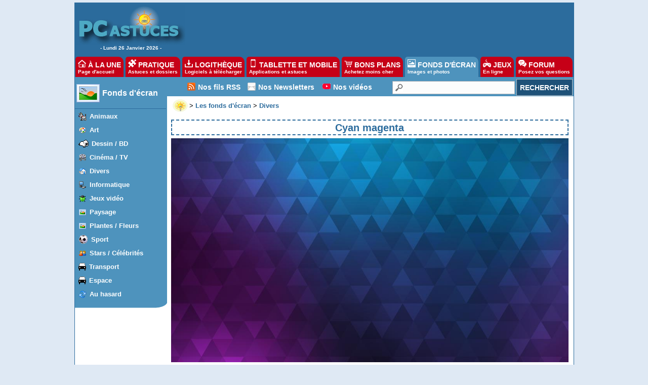

--- FILE ---
content_type: text/html
request_url: https://goodies.pcastuces.com/fond_ecran-10264-cyan_magenta.htm
body_size: 12048
content:

<!DOCTYPE HTML PUBLIC "-//W3C//DTD HTML 4.01 Transitional//EN"
"http://www.w3.org/TR/html4/loose.dtd">
<html>
<head>
<title>Fond d'écran Cyan magenta</title>

<link rel="canonical" href="https://goodies.pcastuces.com/fond-ecran-10264-cyan-magenta.htm" />

	<meta name="description" content="Télécharger gratuitement le fond d'écran Cyan magenta sur PC Astuces">
	<meta name="keywords" content="Cyan magenta, cyan, magenta, abstrait, goodies, wallpaper, fond d'écran, fonds, écran, personnaliser, image, photo">
	<meta name="robots" content="index, follow">
  <meta http-equiv="pragma" content="no-cache">
	<meta http-equiv="content-language" content="fr">
	<meta http-equiv="Content-Type" content="text/html;charset=iso-8859-1">
    <meta name="viewport" content="width=device-width, initial-scale=1, minimum-scale=1, maximum-scale=3, user-scalable=yes">
	<link rel="stylesheet" href="https://divers.pcastuces.com/style.css">
	<link rel="stylesheet" href="https://divers.pcastuces.com/style_actu.css">
  <link rel="stylesheet" href="https://divers.pcastuces.com/style_mobile.css">
	
	
	<link rel="search" type="application/opensearchdescription+xml" title="PC Astuces" href="https://www.pcastuces.com/pcasearch.xml">
	<link rel="alternate" type="application/rss+xml" title="PC Astuces : Mise à jour des logiciels" href="https://www.pcastuces.com/xml/pca_logitheque.xml">
	<link rel="alternate" type="application/rss+xml" title="PC Astuces : Les derniers logiciels du jour" href="https://www.pcastuces.com/xml/pca_ldj.xml">
	<link rel="alternate" type="application/rss+xml" title="PC Astuces : Les dernières astuces du jour" href="https://www.pcastuces.com/xml/pca_astuces.xml">
	<link rel="alternate" type="application/rss+xml" title="PC Astuces : Les derniers dossiers pratiques" href="https://www.pcastuces.com/xml/pca_articles.xml">
	<link rel="alternate" type="application/rss+xml" title="PC Astuces : Les derniers sujets publiés du Forum" href="https://forum.pcastuces.com/forum.xml">
	<link rel="alternate" type="application/rss+xml" title="PC Astuces : Les derniers fonds d'écran publiés" href="https://goodies.pcastuces.com/goodies.rss">
	<link rel="alternate" type="application/rss+xml" title="PC Astuces : Les nouveaux jeux gratuits" href="https://flash.pcastuces.com/jeux.rss">
	<link rel="alternate" href="photos.rss" type="application/rss+xml" title="" id="gallery" />

<link rel="apple-touch-icon" sizes="180x180" href="/apple-touch-icon.png">
<link rel="icon" type="image/png" sizes="32x32" href="/favicon-32x32.png">
<link rel="icon" type="image/png" sizes="16x16" href="/favicon-16x16.png">
<link rel="manifest" href="/site.webmanifest">
<link rel="mask-icon" href="/safari-pinned-tab.svg" color="#5bbad5">
<meta name="msapplication-TileColor" content="#da532c">
<meta name="theme-color" content="#ffffff">

<script type="text/javascript" src="https://cache.consentframework.com/js/pa/34699/c/1BBto/stub"></script>
<script type="text/javascript" src="https://choices.consentframework.com/js/pa/34699/c/1BBto/cmp" async></script>
<script async src="https://fundingchoicesmessages.google.com/i/pub-8323069366462793?ers=1" nonce="9RaV897JdDFu1pVN-eTpcw"></script><script nonce="9RaV897JdDFu1pVN-eTpcw">(function() {function signalGooglefcPresent() {if (!window.frames['googlefcPresent']) {if (document.body) {const iframe = document.createElement('iframe'); iframe.style = 'width: 0; height: 0; border: none; z-index: -1000; left: -1000px; top: -1000px;'; iframe.style.display = 'none'; iframe.name = 'googlefcPresent'; document.body.appendChild(iframe);} else {setTimeout(signalGooglefcPresent, 0);}}}signalGooglefcPresent();})();</script>


<script async='async' type="text/javascript" src="https://cdn-a.yieldlove.com/v2/yieldlove.js?pcastuces.com"></script>
<script async='async' src='https://securepubads.g.doubleclick.net/tag/js/gpt.js'></script>
<script>
  var googletag = googletag || {};
  googletag.cmd = googletag.cmd || [];
  googletag.cmd.push(function() {
    googletag.pubads().disableInitialLoad();
    googletag.enableServices();
  });
</script>


<script async='async' src='https://securepubads.g.doubleclick.net/tag/js/gpt.js'></script>
<script>
    var googletag = googletag || {};
    googletag.cmd = googletag.cmd || [];
</script>

<!-- Google tag (gtag.js) -->
<script async src="https://www.googletagmanager.com/gtag/js?id=G-Q4YXG3FRHS"></script>
<script>
  window.dataLayer = window.dataLayer || [];
  function gtag(){dataLayer.push(arguments);}
  gtag('js', new Date());

  gtag('config', 'G-Q4YXG3FRHS');
</script>

<script type="text/javascript">

  var _gaq = _gaq || [];
  _gaq.push(['_setAccount', 'UA-28070649-3']);
  _gaq.push(['_setDomainName', 'pcastuces.com']);
  _gaq.push(['_trackPageview']);

  (function() {
    var ga = document.createElement('script'); ga.type = 'text/javascript'; ga.async = true;
    ga.src = ('https:' == document.location.protocol ? 'https://ssl' : 'http://www') + '.google-analytics.com/ga.js';
    var s = document.getElementsByTagName('script')[0]; s.parentNode.insertBefore(ga, s);
  })();

</script>

 
<script type="text/javascript">
  window._taboola = window._taboola || [];
  _taboola.push({article:'auto'});
  !function (e, f, u, i) {
    if (!document.getElementById(i)){
      e.async = 1;
      e.src = u;
      e.id = i;
      f.parentNode.insertBefore(e, f);
    }
  }(document.createElement('script'),
  document.getElementsByTagName('script')[0],
  '//cdn.taboola.com/libtrc/pcastuces/loader.js',
  'tb_loader_script');
  if(window.performance && typeof window.performance.mark == 'function')
    {window.performance.mark('tbl_ic');}
</script>
 
<script src="https://ajax.googleapis.com/ajax/libs/jquery/2.1.3/jquery.min.js"></script>
</head>

<body>






<div id="menu0">
<table><tr><td width="209" align="center" valign="top"><a href="https://www.pcastuces.com/"><img src="https://images.pcastuces.com/logo_accueil.gif" border="0" title="Revenir sur la page d'accueil de PC Astuces" alt="Revenir sur la page d'accueil de PC Astuces"></a><br> - Lundi&nbsp;26&nbsp;Janvier&nbsp;2026 - </td><td width="25">&nbsp;&nbsp;&nbsp;&nbsp;</td><td width="738" height="94" align="center" valign="middle">
<div id="Ae3kvwyfpD">


<!-- Yieldlove AdTag - pcastuces.com Desktop 728x90_1 -->
<div id='div-gpt-ad-1407836117588-0'>
  <script type='text/javascript'>
    googletag.cmd.push(function() {
      googletag.defineSlot('/53015287,1037009/pcastuces.com_d_728x90_1', [728, 90], 'div-gpt-ad-1407836117588-0').addService(googletag.pubads());
      googletag.display('div-gpt-ad-1407836117588-0');
    });
  </script>
</div>


</div>
</td></tr></table></div>

<div id="menunew">
<table cellpadding=0 cellspacing=0 width="100%"><tr><td bgcolor="#2C6C9D">
<img id="dropdown_button" src="https://images.pcastuces.com/logo_accueil.gif" width="120" alt="Logo pcastuces" border="0">
</td><td align="right" valign="middle" bgcolor="#2C6C9D">
<div id="menu_icon">
<img id="dropdown_button2" src="https://images.pcastuces.com/menu_icon.png" alt="menu"">
</div>
</td></tr></table>
</div>

<div id="menuonglets">
<ul id="listeonglets">
<LI><a href="https://www.pcastuces.com"><img src="https://images.pcastuces.com/o_home.png" border="0"> &Agrave; LA UNE<br><span id="txtonglets">Page d'accueil</span></a>
<LI><a href="https://www.pcastuces.com/pratique/default.htm"><img src="https://images.pcastuces.com/o_prati.png" border="0"> PRATIQUE<br><span id="txtonglets">Astuces et dossiers</span></a>
<LI><a href="https://www.pcastuces.com/logitheque/default.htm"><img src="https://images.pcastuces.com/o_logi.png" border="0"> LOGITH&Egrave;QUE<br><span id="txtonglets">Logiciels à télécharger</span></a>
<LI><a href="https://www.pcastuces.com/apps/default.htm"><img src="https://images.pcastuces.com/o_apps.png" border="0"> TABLETTE ET MOBILE<br><span id="txtonglets">Applications et astuces</span></a>
<LI><a href="https://prix.pcastuces.com"><img src="https://images.pcastuces.com/o_prix.png" border="0"> BONS PLANS<br><span id="txtonglets">Achetez moins cher</span></a>
<LI><a href="https://goodies.pcastuces.com" class="ongletselect"><img src="https://images.pcastuces.com/o_goodies.png" border="0"> FONDS D'&Eacute;CRAN<br><span id="txtonglets">Images et photos</span></a>
<LI><a href="https://flash.pcastuces.com"><img src="https://images.pcastuces.com/o_jeux.png" border="0"> JEUX<br><span id="txtonglets">En ligne</span></a>
<LI><a href="https://forum.pcastuces.com"><img src="https://images.pcastuces.com/o_forum.png" border="0"> FORUM<br><span id="txtonglets">Posez vos questions</span></a>
</UL>
</div>


 <section id="dropdown_area" style="display:none">
    <nav id="navlistmenu">
<ul>
<li class="navlistmenuprofil"><a href="https://forum.pcastuces.com/login.asp"><img src="https://images.pcastuces.com/o_login.png" style="vertical-align:middle;" alt="se connecter"> Se connecter</a>
</ul>
<ul>
<li><a href="https://www.pcastuces.com"><img src="https://images.pcastuces.com/o_home.png" style="vertical-align:middle;" alt="accueil"> Accueil</a>
<li><a href="https://actu.pcastuces.com"><img src="https://images.pcastuces.com/o_actu.png" style="vertical-align:middle;" alt="actu"> Actu</a>
<li><a href="https://www.pcastuces.com/pratique/default.htm"><img src="https://images.pcastuces.com/o_prati.png" style="vertical-align:middle;" alt="pratique"> Pratique</a>
<li><a href="https://www.pcastuces.com/logitheque/default.htm"><img src="https://images.pcastuces.com/o_logi.png" style="vertical-align:middle;" alt="logithèque"> Logith&egrave;que</a>
<li><a href="https://www.pcastuces.com/apps/default.htm"><img src="https://images.pcastuces.com/o_apps.png" style="vertical-align:middle;" alt="tablette et mobile"> Tablette et mobile</a>
<li><a href="https://goodies.pcastuces.com"><img src="https://images.pcastuces.com/o_goodies.png" style="vertical-align:middle;" alt="fonds d'écran"> Fonds d'&eacute;cran</a>
<li><a href="https://flash.pcastuces.com"><img src="https://images.pcastuces.com/o_jeux.png" style="vertical-align:middle;" alt="jeux"> Jeux</a>
<li><a href="https://prix.pcastuces.com"><img src="https://images.pcastuces.com/o_prix.png" style="vertical-align:middle;" alt="bons plans"> Bons plans</a>
<li><a href="https://forum.pcastuces.com"><img src="https://images.pcastuces.com/o_forum.png" style="vertical-align:middle;" alt="forum"> Forum</a>
</ul>
</nav>
</section>

<script>    
    $('#dropdown_button2').click(function() {
        $('#dropdown_area').slideToggle(300, function() {
        });
        
   var logo = document.getElementById("dropdown_button2");
  if (logo.getAttribute('src') === "https://images.pcastuces.com/menu_icon.png") {
    logo.src = "https://images.pcastuces.com/menu_close.png";
  } else {
    logo.src = "https://images.pcastuces.com/menu_icon.png";
  }      
        return false;
    });
        $('#dropdown_button').click(function() {
        $('#dropdown_area').slideToggle(300, function() {
        });
   var logo = document.getElementById("dropdown_button2");
  if (logo.getAttribute('src') === "https://images.pcastuces.com/menu_icon.png") {
    logo.src = "https://images.pcastuces.com/menu_close.png";
  } else {
    logo.src = "https://images.pcastuces.com/menu_icon.png";
  }      
        return false;
    });
</script>   

<div id="menu1">
<table cellpadding="0" cellspacing="0">
<tr>
<td width="182" valign="top" align="left" bgcolor="#FFFFFF" id="colonnegauche">
<div id="menugauche">

<div id="rubrique">
<table cellpadding="0" cellspacing="2"><tr><td width="50"><img src="https://images.pcastuces.com/logo_goodies.gif"></td><td align="left"><a href="https://goodies.pcastuces.com">Fonds d'écran</a></td></tr></table>
</div>

<ul id="navlist">
<li><a href="fondecran.asp?cat=1" class="sousrubrique"><table cellpadding="0" cellpadding="0"><tr><td><img src="/images/smile_chien.gif" style="cursor:pointer" onClick="javascript:document.location.href='fondecran.asp?cat=1'" border="0"></td><td>&nbsp;<span style="cursor:pointer" onClick="javascript:document.location.href='fondecran.asp?cat=1'">Animaux</span></td></tr></table></a></li>
<li><a href="fondecran.asp?cat=2" class="sousrubrique"><table cellpadding="0" cellpadding="0"><tr><td><img src="/images/palette.gif" style="cursor:pointer" onClick="javascript:document.location.href='fondecran.asp?cat=2'" border="0"></td><td>&nbsp;<span style="cursor:pointer" onClick="javascript:document.location.href='fondecran.asp?cat=2'">Art</span></td></tr></table></a></li>
<li><a href="fondecran.asp?cat=3" class="sousrubrique"><table cellpadding="0" cellpadding="0"><tr><td><img src="/images/smile_snoopy.gif" style="cursor:pointer" onClick="javascript:document.location.href='fondecran.asp?cat=3'" border="0"></td><td>&nbsp;<span style="cursor:pointer" onClick="javascript:document.location.href='fondecran.asp?cat=3'">Dessin / BD</span></td></tr></table></a></li>
<li><a href="fondecran.asp?cat=4" class="sousrubrique"><table cellpadding="0" cellpadding="0"><tr><td><img src="/images/movie.gif" style="cursor:pointer" onClick="javascript:document.location.href='fondecran.asp?cat=4'" border="0"></td><td>&nbsp;<span style="cursor:pointer" onClick="javascript:document.location.href='fondecran.asp?cat=4'">Cinéma / TV</span></td></tr></table></a></li>
<li><a href="fondecran.asp?cat=5" class="sousrubrique"><table cellpadding="0" cellpadding="0"><tr><td><img src="https://images.pcastuces.com/pca_loisirs_titre.gif" style="cursor:pointer" onClick="javascript:document.location.href='fondecran.asp?cat=5'" border="0"></td><td>&nbsp;<span style="cursor:pointer" onClick="javascript:document.location.href='fondecran.asp?cat=5'">Divers</span></td></tr></table></a></li>
<li><a href="fondecran.asp?cat=6" class="sousrubrique"><table cellpadding="0" cellpadding="0"><tr><td><img src="/images/workplace2.gif" style="cursor:pointer" onClick="javascript:document.location.href='fondecran.asp?cat=6'" border="0"></td><td>&nbsp;<span style="cursor:pointer" onClick="javascript:document.location.href='fondecran.asp?cat=6'">Informatique </span></td></tr></table></a></li>
<li><a href="fondecran.asp?cat=7" class="sousrubrique"><table cellpadding="0" cellpadding="0"><tr><td><img src="https://images.pcastuces.com/pca_jeux_titre.gif" style="cursor:pointer" onClick="javascript:document.location.href='fondecran.asp?cat=7'" border="0"></td><td>&nbsp;<span style="cursor:pointer" onClick="javascript:document.location.href='fondecran.asp?cat=7'">Jeux vidéo</span></td></tr></table></a></li>
<li><a href="fondecran.asp?cat=8" class="sousrubrique"><table cellpadding="0" cellpadding="0"><tr><td><img src="https://images.pcastuces.com/pca_goodies_titre.gif" style="cursor:pointer" onClick="javascript:document.location.href='fondecran.asp?cat=8'" border="0"></td><td>&nbsp;<span style="cursor:pointer" onClick="javascript:document.location.href='fondecran.asp?cat=8'">Paysage</span></td></tr></table></a></li>
<li><a href="fondecran.asp?cat=13" class="sousrubrique"><table cellpadding="0" cellpadding="0"><tr><td><img src="https://images.pcastuces.com/pca_goodies_titre.gif" style="cursor:pointer" onClick="javascript:document.location.href='fondecran.asp?cat=12'" border="0"></td><td>&nbsp;<span style="cursor:pointer" onClick="javascript:document.location.href='fondecran.asp?cat=13'">Plantes / Fleurs</span></td></tr></table></a></li>
<li><a href="fondecran.asp?cat=9" class="sousrubrique"><table cellpadding="0" cellpadding="0"><tr><td><img src="/images/smile_ballon.gif" style="cursor:pointer" onClick="javascript:document.location.href='fondecran.asp?cat=9'" border="0"></td><td>&nbsp;<span style="cursor:pointer" onClick="javascript:document.location.href='fondecran.asp?cat=9'">Sport</span></td></tr></table></a></li>
<li><a href="fondecran.asp?cat=10" class="sousrubrique"><table cellpadding="0" cellpadding="0"><tr><td><img src="/images/users2.gif" style="cursor:pointer" onClick="javascript:document.location.href='fondecran.asp?cat=10'" border="0"></td><td>&nbsp;<span style="cursor:pointer" onClick="javascript:document.location.href='fondecran.asp?cat=10'">Stars / Célébrités</span></td></tr></table></a></li>
<li><a href="fondecran.asp?cat=11" class="sousrubrique"><table cellpadding="0" cellpadding="0"><tr><td><img src="/images/smile_voiture.gif" style="cursor:pointer" onClick="javascript:document.location.href='fondecran.asp?cat=11'" border="0"></td><td>&nbsp;<span style="cursor:pointer" onClick="javascript:document.location.href='fondecran.asp?cat=11'">Transport</span></td></tr></table></a></li>
<li><a href="fondecran.asp?cat=12" class="sousrubrique"><table cellpadding="0" cellpadding="0"><tr><td><img src="/images/smile_voiture.gif" style="cursor:pointer" onClick="javascript:document.location.href='fondecran.asp?cat=12'" border="0"></td><td>&nbsp;<span style="cursor:pointer" onClick="javascript:document.location.href='fondecran.asp?cat=12'">Espace</span></td></tr></table></a></li>
<li><a href="aleatoire.asp" class="sousrubrique"><table cellpadding="0" cellpadding="0"><tr><td><img src="/images/pca_random.gif" style="cursor:pointer" onClick="javascript:document.location.href='aleatoire.asp'" border="0"></td><td>&nbsp;<span style="cursor:pointer" onClick="javascript:document.location.href='aleatoire.asp'">Au hasard</span></td></tr></table></a></li>
</ul>
</div>
<div id="basmenu">
<img src="https://images.pcastuces.com/basmenu.gif">
</div>

 
<div align="center" class="stickysky">
<!-- Yieldlove AdTag - pcastuces.com Desktop 160x600_1 -->
<div id='div-gpt-ad-1407836188246-0'>
  <script type='text/javascript'>
    googletag.cmd.push(function() {
      googletag.defineSlot('/53015287,1037009/pcastuces.com_d_160x600_1', [[160, 600], [120, 600]], 'div-gpt-ad-1407836188246-0').addService(googletag.pubads());
      googletag.display('div-gpt-ad-1407836188246-0');
    });
  </script>
</div>
</div>


</div>
</td>
<td width="100%" valign="top" bgcolor="#FFFFFF">
<table cellpadding="0" cellspacing="0" border="0" width="100%">
<tr>
<td width="100%" bgcolor="#FFFFFF">
<div id="menuRechercheNew">
<table width="100%" cellpadding="0" cellspacing="0">
<tr>
<td width="40" class="colmenuRechercheNew">&nbsp;</td>
<td valign="middle" class="colmenuRechercheNew"><img src="https://images.pcastuces.com/r_rss.png" alt="rss">&nbsp;</td>
<td valign="middle" class="colmenuRechercheNew"><a href="https://www.pcastuces.com/flux_rss_pcastuces.htm">Nos fils RSS</a></td>
<td width="8" class="colmenuRechercheNew"></td>
<td valign="middle" class="colmenuRechercheNew"><img src="https://images.pcastuces.com/r_email.png" alt="email">&nbsp;</td>
<td valign="middle" class="colmenuRechercheNew"><a href="https://www.pcastuces.com/inscrire.htm">Nos Newsletters</a></td>
<td width="8" class="colmenuRechercheNew"></td>
<td valign="middle" class="colmenuRechercheNew"><img src="https://images.pcastuces.com/r_youtube.png" alt="youtube">&nbsp;</td>
<td valign="middle" class="colmenuRechercheNew"><a href="https://www.youtube.com/channel/UCLbeu7DQeEeuv52gUyreNIQ" target="_blank" alt="Nos astuces et tests en vidéos" title="Nos astuces et tests en vidéos">Nos vidéos</a></td>
<td width="4" class="colmenuRechercheNew"></td>
<td align="right">
<form action="https://www.pcastuces.com/recherche.asp" method="get" name="recherche" class="BarreRecherche">
<span><input type="text" name="q" maxlength="255" class="BarreRechercheTexte"><input type="submit" class="BarreRechercheBouton" value="RECHERCHER"></span>
</form>
</tr>
</table>
</div>

</td>
</tr>
<tr><td bgcolor="#FFFFFF" valign="top" width="100%">
<div id="contenu2"><div class="contenuarticle"><table cellspacing="0" cellpadding="0" border="0"><tr><td><a href="https://www.pcastuces.com"><img src="https://images.pcastuces.com/minilogopca.gif" alt="minilogo" align="middle"></a></td><td> &gt; <A HREF="https://goodies.pcastuces.com"><b>Les fonds d'écran</b></a> &gt; <a href="fondecran.asp?cat=5"><b>Divers</a></b></td></tr></table>
<h1>Cyan magenta</h1>



<div id="imagefond">




<a href="telechargegoodies.asp?Id=10264"><img src="vignettes/10264_l.jpg" border="0" alt="Télécharger gratuitement le fond d'écran Cyan magenta" title="Télécharger gratuitement le fond d'écran Cyan magenta"></a>

<br><br>

<div class="valable">

<table width="100%"><tr><td align="left">

      
<a href="telechargegoodies.asp?Id=10264" class="voiroffre">Télécharger gratuitement <img src='images/ico_download.png' align='absmiddle' style='padding-bottom:2px;'></a>
</td>






</table>
</div>
</div>  </div>
    <br>

<div class="contenuarticle">
<div class="valable">
<b>Publication :</b> 12/06/2016 | <b>Téléchargé :</b> 1765 fois  
<br>
<b>Fichier :</b> 2560x1440 pixels | Large 16:9 | 390 Ko<br>
<strong>Mots clés</strong> : <img src="images/tag.png" align="absmiddle"> <a href="https://goodies.pcastuces.com/fondecran.asp?q=cyan" alt="Afficher les fonds d'écran qui partagent la même balise" title="Afficher les fonds d'écran qui partagent la même balise"><span><b>cyan</b></span></a> <img src="images/tag.png" align="absmiddle"> <a href="https://goodies.pcastuces.com/fondecran.asp?q=magenta" alt="Afficher les fonds d'écran qui partagent la même balise" title="Afficher les fonds d'écran qui partagent la même balise"><span><b>magenta</b></span></a> <img src="images/tag.png" align="absmiddle"> <a href="https://goodies.pcastuces.com/fondecran.asp?q=abstrait" alt="Afficher les fonds d'écran qui partagent la même balise" title="Afficher les fonds d'écran qui partagent la même balise"><span><b>abstrait</b></span></a> </div>
</div>



<div class='contenuarticle'><div id='titrecomparo'>Vous aimerez aussi</div><div align="center"><div class="row"><div class="column"><div class="titregoodies"><a href="fond-ecran-1272-arc-en-ciel.htm">Arc en ciel</a></b></div><a href='fond-ecran-1272-arc-en-ciel.htm'><img src='vignettes/1272.jpg' width='350' border='0' align='absmiddle' class='imgbp'></a><br><a href="https://goodies.pcastuces.com/fondecran.asp?q=cyan" alt="Tous les fonds cyan" title="Tous les fonds cyan" style="cursor: pointer; text-decoration: none; display: inline-block; font-weight: bold; font-size:10px;color: #fff; background-color: #4E93BD;padding: 4px 4px 6px;"><span>cyan</span></a> <a href="https://goodies.pcastuces.com/fondecran.asp?q=magenta" alt="Tous les fonds magenta" title="Tous les fonds magenta" style="cursor: pointer; text-decoration: none; display: inline-block; font-weight: bold; font-size:10px;color: #fff; background-color: #4E93BD;padding: 4px 4px 6px;"><span>magenta</span></a> <a href="https://goodies.pcastuces.com/fondecran.asp?q=abstrait" alt="Tous les fonds abstrait" title="Tous les fonds abstrait" style="cursor: pointer; text-decoration: none; display: inline-block; font-weight: bold; font-size:10px;color: #fff; background-color: #4E93BD;padding: 4px 4px 6px;"><span>abstrait</span></a> <a href="https://goodies.pcastuces.com/fondecran.asp?cat=5" style="cursor: pointer; text-decoration: none; display: inline-block; font-weight: bold; font-size:10px;color: #fff; background-color: #4E93BD;padding: 4px 4px 6px;">Divers</a></div><div class="column"><div class="titregoodies"><a href="fond-ecran-1238-je-vous-vois.htm">Je vous vois</a></b></div><a href='fond-ecran-1238-je-vous-vois.htm'><img src='vignettes/1238.jpg' width='350' border='0' align='absmiddle' class='imgbp'></a><br><a href="https://goodies.pcastuces.com/fondecran.asp?q=oeil" alt="Tous les fonds oeil" title="Tous les fonds oeil" style="cursor: pointer; text-decoration: none; display: inline-block; font-weight: bold; font-size:10px;color: #fff; background-color: #4E93BD;padding: 4px 4px 6px;"><span>oeil</span></a> <a href="https://goodies.pcastuces.com/fondecran.asp?q=dinosaure" alt="Tous les fonds dinosaure" title="Tous les fonds dinosaure" style="cursor: pointer; text-decoration: none; display: inline-block; font-weight: bold; font-size:10px;color: #fff; background-color: #4E93BD;padding: 4px 4px 6px;"><span>dinosaure</span></a> <a href="https://goodies.pcastuces.com/fondecran.asp?cat=5" style="cursor: pointer; text-decoration: none; display: inline-block; font-weight: bold; font-size:10px;color: #fff; background-color: #4E93BD;padding: 4px 4px 6px;">Divers</a></div></div><div class="row"><div class="column"><div class="titregoodies"><a href="fond-ecran-1222-bonheur.htm">Bonheur</a></b></div><a href='fond-ecran-1222-bonheur.htm'><img src='vignettes/1222.jpg' width='350' border='0' align='absmiddle' class='imgbp'></a><br><a href="https://goodies.pcastuces.com/fondecran.asp?q=oeil" alt="Tous les fonds oeil" title="Tous les fonds oeil" style="cursor: pointer; text-decoration: none; display: inline-block; font-weight: bold; font-size:10px;color: #fff; background-color: #4E93BD;padding: 4px 4px 6px;"><span>oeil</span></a> <a href="https://goodies.pcastuces.com/fondecran.asp?q=dinosaure" alt="Tous les fonds dinosaure" title="Tous les fonds dinosaure" style="cursor: pointer; text-decoration: none; display: inline-block; font-weight: bold; font-size:10px;color: #fff; background-color: #4E93BD;padding: 4px 4px 6px;"><span>dinosaure</span></a> <a href="https://goodies.pcastuces.com/fondecran.asp?cat=5" style="cursor: pointer; text-decoration: none; display: inline-block; font-weight: bold; font-size:10px;color: #fff; background-color: #4E93BD;padding: 4px 4px 6px;">Divers</a></div><div class="column"><div class="titregoodies"><a href="fond-ecran-1218-fierte.htm">Fierté</a></b></div><a href='fond-ecran-1218-fierte.htm'><img src='vignettes/1218.jpg' width='350' border='0' align='absmiddle' class='imgbp'></a><br><a href="https://goodies.pcastuces.com/fondecran.asp?q=oeil" alt="Tous les fonds oeil" title="Tous les fonds oeil" style="cursor: pointer; text-decoration: none; display: inline-block; font-weight: bold; font-size:10px;color: #fff; background-color: #4E93BD;padding: 4px 4px 6px;"><span>oeil</span></a> <a href="https://goodies.pcastuces.com/fondecran.asp?q=dinosaure" alt="Tous les fonds dinosaure" title="Tous les fonds dinosaure" style="cursor: pointer; text-decoration: none; display: inline-block; font-weight: bold; font-size:10px;color: #fff; background-color: #4E93BD;padding: 4px 4px 6px;"><span>dinosaure</span></a> <a href="https://goodies.pcastuces.com/fondecran.asp?cat=5" style="cursor: pointer; text-decoration: none; display: inline-block; font-weight: bold; font-size:10px;color: #fff; background-color: #4E93BD;padding: 4px 4px 6px;">Divers</a></div></div><div class="row"><div class="column"><div class="titregoodies"><a href="fond-ecran-1217-champ-de-vent.htm">Champ de vent</a></b></div><a href='fond-ecran-1217-champ-de-vent.htm'><img src='vignettes/1217.jpg' width='350' border='0' align='absmiddle' class='imgbp'></a><br><a href="https://goodies.pcastuces.com/fondecran.asp?q=éolienne" alt="Tous les fonds éolienne" title="Tous les fonds éolienne" style="cursor: pointer; text-decoration: none; display: inline-block; font-weight: bold; font-size:10px;color: #fff; background-color: #4E93BD;padding: 4px 4px 6px;"><span>éolienne</span></a> <a href="https://goodies.pcastuces.com/fondecran.asp?cat=5" style="cursor: pointer; text-decoration: none; display: inline-block; font-weight: bold; font-size:10px;color: #fff; background-color: #4E93BD;padding: 4px 4px 6px;">Divers</a></div>
<div class="row">
  <div class="column" style="padding-top:4px;" align="center">
<!-- Yieldlove AdTag - pcastuces.com Desktop 336x280_2 -->
<div id='div-gpt-ad-1407836285030-0'>
  <script type='text/javascript'>
    googletag.cmd.push(function() {
      googletag.defineSlot('/53015287,1037009/pcastuces.com_d_336x280_2', [[336, 280], [300, 250]], 'div-gpt-ad-1407836285030-0').addService(googletag.pubads());
      googletag.display('div-gpt-ad-1407836285030-0');
    });
  </script>
</div>
<br>
  </div>
  <div class="column">
  <div class="inscriptionmail">
<div class="titrebox">Recevoir PC Astuces par e-mail</div>
<form style="margin-top:10px;margin-bottom:10px;" method="POST" action="https://www.pcastuces.com/newsletter/newsletter.asp" onSubmit="" name="logithequemaj">
<input name="email" class="BarreInscriptionMail" placeholder="Saisissez votre adresse email" required>
<br><br>
<input type="checkbox" name="newsletter" value="Oui" CHECKED><span style="font-size:16px;">La <b>Lettre quotidienne</b></span> <br> <span style="font-size:11px;">Avec l'actu, des logiciels, des applis, des astuces, des bons plans, ...</span><br><br>
<input type="checkbox" name="affaires" value="Oui" CHECKED>Les bonnes affaires<br>
<span style="font-size:11px;">Une fois par semaine, un récap des meilleurs offres.</span>
<br><br>
<input type="checkbox" name="goodies" value="Oui" CHECKED>Les fonds d'écran<br>
<span style="font-size:11px;">De jolies photos pour personnaliser votre bureau. Une fois par semaine.</span>
<br><br>
<input type="checkbox" name="bonsplans" value="Oui" CHECKED>Les nouveaux <b>Bons Plans</b><br>
<span style="font-size:11px;">Des notifications pour ne pas rater les bons plans publiés sur le site.</span>
<br><br>
<input type="submit" value="S'inscrire">
</form>
</div>
 </div>

<div class="column"><div class="titregoodies"><a href="fond-ecran-1214-combat-de-titans.htm">Combat de titans</a></b></div><a href='fond-ecran-1214-combat-de-titans.htm'><img src='vignettes/1214.jpg' width='350' border='0' align='absmiddle' class='imgbp'></a><br><a href="https://goodies.pcastuces.com/fondecran.asp?q=dragon" alt="Tous les fonds dragon" title="Tous les fonds dragon" style="cursor: pointer; text-decoration: none; display: inline-block; font-weight: bold; font-size:10px;color: #fff; background-color: #4E93BD;padding: 4px 4px 6px;"><span>dragon</span></a> <a href="https://goodies.pcastuces.com/fondecran.asp?cat=5" style="cursor: pointer; text-decoration: none; display: inline-block; font-weight: bold; font-size:10px;color: #fff; background-color: #4E93BD;padding: 4px 4px 6px;">Divers</a></div></div><div class="row"><div class="column"><div class="titregoodies"><a href="fond-ecran-1197-oeil.htm">Oeil</a></b></div><a href='fond-ecran-1197-oeil.htm'><img src='vignettes/1197.jpg' width='350' border='0' align='absmiddle' class='imgbp'></a><br><a href="https://goodies.pcastuces.com/fondecran.asp?q=dragon" alt="Tous les fonds dragon" title="Tous les fonds dragon" style="cursor: pointer; text-decoration: none; display: inline-block; font-weight: bold; font-size:10px;color: #fff; background-color: #4E93BD;padding: 4px 4px 6px;"><span>dragon</span></a> <a href="https://goodies.pcastuces.com/fondecran.asp?cat=5" style="cursor: pointer; text-decoration: none; display: inline-block; font-weight: bold; font-size:10px;color: #fff; background-color: #4E93BD;padding: 4px 4px 6px;">Divers</a></div><div class="column"><div class="titregoodies"><a href="fond-ecran-1194-etrange-personnage.htm">Etrange personnage</a></b></div><a href='fond-ecran-1194-etrange-personnage.htm'><img src='vignettes/1194.jpg' width='350' border='0' align='absmiddle' class='imgbp'></a><br><a href="https://goodies.pcastuces.com/fondecran.asp?q=dragon" alt="Tous les fonds dragon" title="Tous les fonds dragon" style="cursor: pointer; text-decoration: none; display: inline-block; font-weight: bold; font-size:10px;color: #fff; background-color: #4E93BD;padding: 4px 4px 6px;"><span>dragon</span></a> <a href="https://goodies.pcastuces.com/fondecran.asp?cat=5" style="cursor: pointer; text-decoration: none; display: inline-block; font-weight: bold; font-size:10px;color: #fff; background-color: #4E93BD;padding: 4px 4px 6px;">Divers</a></div></div><div class="row"><div class="column"><div class="titregoodies"><a href="fond-ecran-1189-foudre.htm">Foudre</a></b></div><a href='fond-ecran-1189-foudre.htm'><img src='vignettes/1189.jpg' width='350' border='0' align='absmiddle' class='imgbp'></a><br><a href="https://goodies.pcastuces.com/fondecran.asp?q=egypte" alt="Tous les fonds egypte" title="Tous les fonds egypte" style="cursor: pointer; text-decoration: none; display: inline-block; font-weight: bold; font-size:10px;color: #fff; background-color: #4E93BD;padding: 4px 4px 6px;"><span>egypte</span></a> <a href="https://goodies.pcastuces.com/fondecran.asp?q=karnak" alt="Tous les fonds karnak" title="Tous les fonds karnak" style="cursor: pointer; text-decoration: none; display: inline-block; font-weight: bold; font-size:10px;color: #fff; background-color: #4E93BD;padding: 4px 4px 6px;"><span>karnak</span></a> <a href="https://goodies.pcastuces.com/fondecran.asp?cat=5" style="cursor: pointer; text-decoration: none; display: inline-block; font-weight: bold; font-size:10px;color: #fff; background-color: #4E93BD;padding: 4px 4px 6px;">Divers</a></div><div class="column"><div class="titregoodies"><a href="fond-ecran-1164-foresight.htm">Foresight</a></b></div><a href='fond-ecran-1164-foresight.htm'><img src='vignettes/1164.jpg' width='350' border='0' align='absmiddle' class='imgbp'></a><br><a href="https://goodies.pcastuces.com/fondecran.asp?q=egypte" alt="Tous les fonds egypte" title="Tous les fonds egypte" style="cursor: pointer; text-decoration: none; display: inline-block; font-weight: bold; font-size:10px;color: #fff; background-color: #4E93BD;padding: 4px 4px 6px;"><span>egypte</span></a> <a href="https://goodies.pcastuces.com/fondecran.asp?q=karnak" alt="Tous les fonds karnak" title="Tous les fonds karnak" style="cursor: pointer; text-decoration: none; display: inline-block; font-weight: bold; font-size:10px;color: #fff; background-color: #4E93BD;padding: 4px 4px 6px;"><span>karnak</span></a> <a href="https://goodies.pcastuces.com/fondecran.asp?cat=5" style="cursor: pointer; text-decoration: none; display: inline-block; font-weight: bold; font-size:10px;color: #fff; background-color: #4E93BD;padding: 4px 4px 6px;">Divers</a></div></div><div class="row"><div class="column"><div class="titregoodies"><a href="fond-ecran-1160-courbes-vista.htm">Courbes Vista</a></b></div><a href='fond-ecran-1160-courbes-vista.htm'><img src='vignettes/1160.jpg' width='350' border='0' align='absmiddle' class='imgbp'></a><br><a href="https://goodies.pcastuces.com/fondecran.asp?q=egypte" alt="Tous les fonds egypte" title="Tous les fonds egypte" style="cursor: pointer; text-decoration: none; display: inline-block; font-weight: bold; font-size:10px;color: #fff; background-color: #4E93BD;padding: 4px 4px 6px;"><span>egypte</span></a> <a href="https://goodies.pcastuces.com/fondecran.asp?q=karnak" alt="Tous les fonds karnak" title="Tous les fonds karnak" style="cursor: pointer; text-decoration: none; display: inline-block; font-weight: bold; font-size:10px;color: #fff; background-color: #4E93BD;padding: 4px 4px 6px;"><span>karnak</span></a> <a href="https://goodies.pcastuces.com/fondecran.asp?cat=5" style="cursor: pointer; text-decoration: none; display: inline-block; font-weight: bold; font-size:10px;color: #fff; background-color: #4E93BD;padding: 4px 4px 6px;">Divers</a></div><div class="column"><div class="titregoodies"><a href="fond-ecran-1129-babaorum.htm">Babaorum</a></b></div><a href='fond-ecran-1129-babaorum.htm'><img src='vignettes/1129.jpg' width='350' border='0' align='absmiddle' class='imgbp'></a><br><a href="https://goodies.pcastuces.com/fondecran.asp?q=abstrait," alt="Tous les fonds abstrait," title="Tous les fonds abstrait," style="cursor: pointer; text-decoration: none; display: inline-block; font-weight: bold; font-size:10px;color: #fff; background-color: #4E93BD;padding: 4px 4px 6px;"><span>abstrait,</span></a> <a href="https://goodies.pcastuces.com/fondecran.asp?q=jaune" alt="Tous les fonds jaune" title="Tous les fonds jaune" style="cursor: pointer; text-decoration: none; display: inline-block; font-weight: bold; font-size:10px;color: #fff; background-color: #4E93BD;padding: 4px 4px 6px;"><span>jaune</span></a> <a href="https://goodies.pcastuces.com/fondecran.asp?cat=5" style="cursor: pointer; text-decoration: none; display: inline-block; font-weight: bold; font-size:10px;color: #fff; background-color: #4E93BD;padding: 4px 4px 6px;">Divers</a></div></div><div class="row"><div class="column"><div class="titregoodies"><a href="fond-ecran-1126-petits-pois.htm">Petits pois</a></b></div><a href='fond-ecran-1126-petits-pois.htm'><img src='vignettes/1126.jpg' width='350' border='0' align='absmiddle' class='imgbp'></a><br><a href="https://goodies.pcastuces.com/fondecran.asp?q=pigeon" alt="Tous les fonds pigeon" title="Tous les fonds pigeon" style="cursor: pointer; text-decoration: none; display: inline-block; font-weight: bold; font-size:10px;color: #fff; background-color: #4E93BD;padding: 4px 4px 6px;"><span>pigeon</span></a> <a href="https://goodies.pcastuces.com/fondecran.asp?cat=5" style="cursor: pointer; text-decoration: none; display: inline-block; font-weight: bold; font-size:10px;color: #fff; background-color: #4E93BD;padding: 4px 4px 6px;">Divers</a></div><div class="column"><div class="titregoodies"><a href="fond-ecran-1098-love-japan.htm">Love Japan</a></b></div><a href='fond-ecran-1098-love-japan.htm'><img src='vignettes/1098.jpg' width='350' border='0' align='absmiddle' class='imgbp'></a><br><a href="https://goodies.pcastuces.com/fondecran.asp?q=japon" alt="Tous les fonds japon" title="Tous les fonds japon" style="cursor: pointer; text-decoration: none; display: inline-block; font-weight: bold; font-size:10px;color: #fff; background-color: #4E93BD;padding: 4px 4px 6px;"><span>japon</span></a> <a href="https://goodies.pcastuces.com/fondecran.asp?cat=5" style="cursor: pointer; text-decoration: none; display: inline-block; font-weight: bold; font-size:10px;color: #fff; background-color: #4E93BD;padding: 4px 4px 6px;">Divers</a></div></div><div class="row"><div class="column"><div class="titregoodies"><a href="fond-ecran-1072-collines.htm">Collines</a></b></div><a href='fond-ecran-1072-collines.htm'><img src='vignettes/1072.jpg' width='350' border='0' align='absmiddle' class='imgbp'></a><br><a href="https://goodies.pcastuces.com/fondecran.asp?q=papillon" alt="Tous les fonds papillon" title="Tous les fonds papillon" style="cursor: pointer; text-decoration: none; display: inline-block; font-weight: bold; font-size:10px;color: #fff; background-color: #4E93BD;padding: 4px 4px 6px;"><span>papillon</span></a> <a href="https://goodies.pcastuces.com/fondecran.asp?cat=5" style="cursor: pointer; text-decoration: none; display: inline-block; font-weight: bold; font-size:10px;color: #fff; background-color: #4E93BD;padding: 4px 4px 6px;">Divers</a></div><div class="column"><div class="titregoodies"><a href="fond-ecran-1052-printemps.htm">Printemps</a></b></div><a href='fond-ecran-1052-printemps.htm'><img src='vignettes/1052.jpg' width='350' border='0' align='absmiddle' class='imgbp'></a><br><a href="https://goodies.pcastuces.com/fondecran.asp?q=fleur" alt="Tous les fonds fleur" title="Tous les fonds fleur" style="cursor: pointer; text-decoration: none; display: inline-block; font-weight: bold; font-size:10px;color: #fff; background-color: #4E93BD;padding: 4px 4px 6px;"><span>fleur</span></a> <a href="https://goodies.pcastuces.com/fondecran.asp?cat=5" style="cursor: pointer; text-decoration: none; display: inline-block; font-weight: bold; font-size:10px;color: #fff; background-color: #4E93BD;padding: 4px 4px 6px;">Divers</a></div></div><div class="row"><div class="column"><div class="titregoodies"><a href="fond-ecran-1041-le-printemps-est-la.htm">Le printemps est là</a></b></div><a href='fond-ecran-1041-le-printemps-est-la.htm'><img src='vignettes/1041.jpg' width='350' border='0' align='absmiddle' class='imgbp'></a><br><a href="https://goodies.pcastuces.com/fondecran.asp?q=fleur" alt="Tous les fonds fleur" title="Tous les fonds fleur" style="cursor: pointer; text-decoration: none; display: inline-block; font-weight: bold; font-size:10px;color: #fff; background-color: #4E93BD;padding: 4px 4px 6px;"><span>fleur</span></a> <a href="https://goodies.pcastuces.com/fondecran.asp?cat=5" style="cursor: pointer; text-decoration: none; display: inline-block; font-weight: bold; font-size:10px;color: #fff; background-color: #4E93BD;padding: 4px 4px 6px;">Divers</a></div><div class="column"><div class="titregoodies"><a href="fond-ecran-1033-crocus.htm">Crocus</a></b></div><a href='fond-ecran-1033-crocus.htm'><img src='vignettes/1033.jpg' width='350' border='0' align='absmiddle' class='imgbp'></a><br><a href="https://goodies.pcastuces.com/fondecran.asp?q=printemps" alt="Tous les fonds printemps" title="Tous les fonds printemps" style="cursor: pointer; text-decoration: none; display: inline-block; font-weight: bold; font-size:10px;color: #fff; background-color: #4E93BD;padding: 4px 4px 6px;"><span>printemps</span></a> <a href="https://goodies.pcastuces.com/fondecran.asp?q=fleur" alt="Tous les fonds fleur" title="Tous les fonds fleur" style="cursor: pointer; text-decoration: none; display: inline-block; font-weight: bold; font-size:10px;color: #fff; background-color: #4E93BD;padding: 4px 4px 6px;"><span>fleur</span></a> <a href="https://goodies.pcastuces.com/fondecran.asp?cat=5" style="cursor: pointer; text-decoration: none; display: inline-block; font-weight: bold; font-size:10px;color: #fff; background-color: #4E93BD;padding: 4px 4px 6px;">Divers</a></div></div></div>




</div>

<br>
<div class="contenuarticle">
  <div id="taboola-below-article-thumbnails"></div>
<script type="text/javascript">
  window._taboola = window._taboola || [];
  _taboola.push({
    mode: 'alternating-thumbnails-a',
    container: 'taboola-below-article-thumbnails',
    placement: 'Below Article Thumbnails',
    target_type: 'mix'
  });
</script>
</div>

<div class='contenubp'>
<div id='titrecomparo'>Les derniers bons plans</div>
<table>
<tr><td><a href='https://prix.pcastuces.com/bonplan-camera-de-surveillance-exterieure-tplink-tapo-c520ws-360°virgule-2kvirgule-alarme-sonore-personnalisable-39276.htm'><img src=https://prix.pcastuces.com/images/o_1hkt7d79b1gm82f819p5lf510c5b.png width='75' height='75' border='0' align='absmiddle' style='border-width: 1px 1px 1px 1px;border-style: solid;border-color: #000000;'></td><td><a href='https://prix.pcastuces.com/bonplan-camera-de-surveillance-exterieure-tplink-tapo-c520ws-360°virgule-2kvirgule-alarme-sonore-personnalisable-39276.htm'><font size='3'><b>Caméra de surveillance extérieure TP-Link Tapo C520WS (360°, 2K, alarme sonore personnalisable)</b></font></a><br><span style='cursor: pointer; text-decoration: none;display: inline-block; font-weight: bold; font-size:16px;color: #C60017; padding-top:3px;padding-bottom:3px;'>43,99 €</span>&nbsp;<span style='font-size:13px;color: #808080;'><strike>89,90 €</strike></span>&nbsp;<span style='font-size:14px;color: #ffffff;background-color:#5C94BD;padding-left:8px;padding-right:8px;padding-top:1px;padding-bottom:1px;'><b>-51%</b></span> <b>@Amazon</b></td></tr><tr><td><a href='https://prix.pcastuces.com/bonplan-lecteurgraveur-de-cddvd-externe-usb-30-et-usb-c-39273.htm'><img src=https://prix.pcastuces.com/images/o_1jfsscudduk4eu11sb1qvvqe3b.jpg width='75' height='75' border='0' align='absmiddle' style='border-width: 1px 1px 1px 1px;border-style: solid;border-color: #000000;'></td><td><a href='https://prix.pcastuces.com/bonplan-lecteurgraveur-de-cddvd-externe-usb-30-et-usb-c-39273.htm'><font size='3'><b>Lecteur/graveur de CD/DVD externe USB 3.0 et USB C</b></font></a><br><span style='cursor: pointer; text-decoration: none;display: inline-block; font-weight: bold; font-size:16px;color: #C60017; padding-top:3px;padding-bottom:3px;'>17,09 €</span>&nbsp;<span style='font-size:13px;color: #808080;'><strike>25 €</strike></span>&nbsp;<span style='font-size:14px;color: #ffffff;background-color:#5C94BD;padding-left:8px;padding-right:8px;padding-top:1px;padding-bottom:1px;'><b>-32%</b></span> <b>@Amazon</b></td></tr><tr><td><a href='https://prix.pcastuces.com/bonplan-pc-portable-hp-156-pouces-fhd-ipsvirgule-ryzen-7-5825uvirgule-16-go-ramvirgule-ssd-512-govirgule-windows-11-39243.htm'><img src=https://prix.pcastuces.com/images/o_1jforqfrinfhuqe1eqh141t1fdib.png width='75' height='75' border='0' align='absmiddle' style='border-width: 1px 1px 1px 1px;border-style: solid;border-color: #000000;'></td><td><a href='https://prix.pcastuces.com/bonplan-pc-portable-hp-156-pouces-fhd-ipsvirgule-ryzen-7-5825uvirgule-16-go-ramvirgule-ssd-512-govirgule-windows-11-39243.htm'><font size='3'><b>PC portable HP 15.6 pouces (FHD IPS, Ryzen 7 5825U, 16 Go RAM, SSD 512 Go, Windows 11)</b></font></a><br><span style='cursor: pointer; text-decoration: none;display: inline-block; font-weight: bold; font-size:16px;color: #C60017; padding-top:3px;padding-bottom:3px;'>549,99 €</span>&nbsp;<span style='font-size:13px;color: #808080;'><strike>649,99 €</strike></span>&nbsp;<span style='font-size:14px;color: #ffffff;background-color:#5C94BD;padding-left:8px;padding-right:8px;padding-top:1px;padding-bottom:1px;'><b>-15%</b></span> <b>@Boulanger</b></td></tr><tr><td><a href='https://prix.pcastuces.com/bonplan-smartphone-google-pixel-10-pro-5g-63-superactuavirgule-16-go-ramvirgule-256-govirgule-android-15virgule-maj-pendant-7-ans-39251.htm'><img src=https://prix.pcastuces.com/images/o_1jfoubjbmo37nve1jo615lncrlb.png width='75' height='75' border='0' align='absmiddle' style='border-width: 1px 1px 1px 1px;border-style: solid;border-color: #000000;'></td><td><a href='https://prix.pcastuces.com/bonplan-smartphone-google-pixel-10-pro-5g-63-superactuavirgule-16-go-ramvirgule-256-govirgule-android-15virgule-maj-pendant-7-ans-39251.htm'><font size='3'><b>Smartphone Google Pixel 10  Pro 5G (6.3' SuperActua, 16 Go RAM, 256 Go, Android 15, MaJ pendant 7 ans)</b></font></a><br><span style='cursor: pointer; text-decoration: none;display: inline-block; font-weight: bold; font-size:16px;color: #C60017; padding-top:3px;padding-bottom:3px;'>761,42 €</span>&nbsp;<span style='font-size:13px;color: #808080;'><strike>930 €</strike></span>&nbsp;<span style='font-size:14px;color: #ffffff;background-color:#5C94BD;padding-left:8px;padding-right:8px;padding-top:1px;padding-bottom:1px;'><b>-18%</b></span> <b>@Amazon Italie</b></td></tr><tr><td><a href='https://prix.pcastuces.com/bonplan-lot-de-2-pochettes-etanches-unbreakcable-pour-smartphone-39272.htm'><img src=https://prix.pcastuces.com/images/o_1jfss6fin1patir41qrome71js8b.jpg width='75' height='75' border='0' align='absmiddle' style='border-width: 1px 1px 1px 1px;border-style: solid;border-color: #000000;'></td><td><a href='https://prix.pcastuces.com/bonplan-lot-de-2-pochettes-etanches-unbreakcable-pour-smartphone-39272.htm'><font size='3'><b>Lot de 2 pochettes étanches UNBREAKcable pour smartphone</b></font></a><br><span style='cursor: pointer; text-decoration: none;display: inline-block; font-weight: bold; font-size:16px;color: #C60017; padding-top:3px;padding-bottom:3px;'>6,76 €</span>&nbsp;<span style='font-size:13px;color: #808080;'><strike>14,99 €</strike></span>&nbsp;<span style='font-size:14px;color: #ffffff;background-color:#5C94BD;padding-left:8px;padding-right:8px;padding-top:1px;padding-bottom:1px;'><b>-55%</b></span> <b>@Amazon</b></td></tr><tr><td><a href='https://prix.pcastuces.com/bonplan-camera-exterieure-tapo-c720-2k-avec-projecteur-led-2800-lumens-39254.htm'><img src=https://prix.pcastuces.com/images/o_1jfsme1p1le7183j1tm4nii4ceb.jpg width='75' height='75' border='0' align='absmiddle' style='border-width: 1px 1px 1px 1px;border-style: solid;border-color: #000000;'></td><td><a href='https://prix.pcastuces.com/bonplan-camera-exterieure-tapo-c720-2k-avec-projecteur-led-2800-lumens-39254.htm'><font size='3'><b>Caméra extérieure Tapo C720 2K avec projecteur LED 2800 lumens</b></font></a><br><span style='cursor: pointer; text-decoration: none;display: inline-block; font-weight: bold; font-size:16px;color: #C60017; padding-top:3px;padding-bottom:3px;'>102,96 €</span>&nbsp;<span style='font-size:13px;color: #808080;'><strike>145 €</strike></span>&nbsp;<span style='font-size:14px;color: #ffffff;background-color:#5C94BD;padding-left:8px;padding-right:8px;padding-top:1px;padding-bottom:1px;'><b>-29%</b></span> <b>@Amazon</b></td></tr>
</table>
</div>
</div>


</div>


</td></tr>
</table>



</td></tr></table>



<div id="planpage"><div id="plangeneral">
<div style="width:280px;float:left;text-align:left;margin-left:10px;">
<div class="bottomtitre">Pratique</div>
<table width="100%" style="margin-top:2px;">
<tr><td><a href="https://www.pcastuces.com/pratique/windows/11/default.htm">Windows 11</a></td><td><a href="https://www.pcastuces.com/pratique/android/default.htm">Android</a></td><td><a href="https://www.pcastuces.com/pratique/bureautique/word/default.htm">Word</a></tr>
<tr><td><a href="https://www.pcastuces.com/pratique/windows/10/default.htm">Windows 10</a></td><td><a href="https://www.pcastuces.com/pratique/ios/default.htm">iPhone, iPad</a></td><td><a href="https://www.pcastuces.com/pratique/bureautique/excel/default.htm">Excel</a></td></tr>		
<tr><td><a href="https://www.pcastuces.com/pratique/windows/8/default.htm">Windows 8</a></td><td><a href="https://www.pcastuces.com/pratique/internet/edge/edge.htm">Edge</a></td><td><a href="https://www.pcastuces.com/pratique/bureautique/openoffice/openoffice.htm">OpenOffice</a></td></tr>
<tr><td><a href="https://www.pcastuces.com/pratique/windows/7/default.htm">Windows 7</a></td><td><a href="https://www.pcastuces.com/pratique/internet/chrome/chrome.htm">Chrome</a></td><td><a href="https://www.pcastuces.com/pratique/bureautique/google_documents/google_documents.htm">Google Documents</a></td></tr>
<tr><td><a href="https://www.pcastuces.com/pratique/windows/vista/default.htm">Windows Vista</a></td><td><a href="https://www.pcastuces.com/pratique/internet/firefox/default.htm">Firefox</a></td><td><a href="https://www.pcastuces.com/pratique/internet/google/default.htm">Google</a></td></tr>
<tr><td><a href="https://www.pcastuces.com/pratique/windows/xp/default.htm">Windows XP</a></td><td><a href="https://www.pcastuces.com/pratique/internet/gmail/default.htm">Gmail</a></td></td><td><a href="https://www.pcastuces.com/pratique/internet/youtube/default.htm">YouTube</a></td></tr>
<tr><td><a href="https://www.pcastuces.com/pratique/linux/default.htm">Linux</a></td><td><a href="https://www.pcastuces.com/pratique/bureautique/outlook/default.htm">Outlook</a></td><td><a href="https://www.pcastuces.com/pratique/securite/default.htm">Sécurité</a></td></tr>
<tr><td><a href="https://www.pcastuces.com/pratique/multimedia/vlc/vlc.htm">VLC</a></td><td><a href="https://www.pcastuces.com/pratique/internet/twitter/default.htm">Twitter</a></td><td><a href="https://www.pcastuces.com/pratique/multimedia/picasa/default.htm">Picasa</a></td></tr>
<tr><td><a href="https://www.pcastuces.com/pratique/multimedia/photofiltre/default.htm">PhotoFiltre</a></td><td><a href="https://www.pcastuces.com/pratique/internet/facebook/default.htm">Facebook</a></td><td><a href="https://www.pcastuces.com/pratique/multimedia/wmp/default.htm">Windows Media</a></td></tr>
</table>
<div style="clear:both;"></div>
</div>
<div style="width:200px;float:left;border-left:1px solid #2C6C9D;padding-left:10px;margin-left:10px;text-align:left;">
<div class="bottomtitre">Logithèque</div>
<UL class="bottomul">
<LI><a href="https://www.pcastuces.com/logitheque/miseajour.asp">Les dernières mises à jour</a>
<LI><a href="https://www.pcastuces.com/logitheque/top50.htm">Top téléchargements</a>
<LI><a href="https://www.pcastuces.com/logitheque/suggestion.htm">Suggérer un logiciel</a>
<LI><a href="https://www.pcastuces.com/malogitheque.asp">Ma logithèque</a>
</UL>
<div class="bottomtitre">Loisirs</div>
<UL class="bottomul">
<LI><a href="https://goodies.pcastuces.com/fondecran.asp">Fonds d'écran</a>
<LI><a href="https://goodies.pcastuces.com/fondecran.asp?tri=pop">Images les plus populaires</a>
<LI><a href="https://flash.pcastuces.com/jeux.asp">Jeux gratuits</a>
</UL>
<div style="clear:both;"></div>
</div>
<div style="width:200px;float:left;border-left:1px solid #2C6C9D;padding-left:10px;margin-left:10px;text-align:left;">
		<div class="bottomtitre">Tablettes et mobiles</div>
<UL class="bottomul">
<LI>iOS : <a href="https://www.pcastuces.com/apps/liste.asp?os=ios">applications</a>, <a href="https://www.pcastuces.com/pratique/ios/default.htm">astuces</a>
<LI>Android : <a href="https://www.pcastuces.com/apps/liste.asp?os=android">applications</a>, <a href="https://www.pcastuces.com/pratique/android/default.htm">astuces</a>
<LI>Windows Phone : <a href="https://www.pcastuces.com/apps/liste.asp?os=windowsphone">applications</a>
<LI><a href="https://goodies.pcastuces.com/fondecran.asp?format=3">Fonds d'écran pour téléphones</a>

</UL>
<div class="bottomtitre">Shopping High-Tech</div>
<UL class="bottomul">
<LI><a href="https://prix.pcastuces.com/bonsplans.php">Bons plans</a>
</UL>
<div style="clear:both;"></div>
</div>
<div style="float:left;border-left:1px solid #2C6C9D;padding-left:10px;margin-left:10px;text-align:left;">
<div class="bottomtitre">Assistance</div>
<UL class="bottomul">
<LI><a href="https://forum.pcastuces.com/resolus.asp">Les derniers problèmes résolus</a>
<LI><a href="https://forum.pcastuces.com/">Posez vos questions</a>
</UL>
<div class="bottomtitre">Nous suivre</div>
<table width="80%" style="margin-top:2px;margin-bottom:4px;">
<tr><td><a href="https://www.pcastuces.com/flux_rss_pcastuces.htm"><img src="https://images.pcastuces.com/plan_rss.png" border="0" alt="rss"></a></td>
<td><a href="https://www.twitter.com/pcastuces" target="_blank"><img src="https://images.pcastuces.com/plan_twitter.png" border="0" alt="twitter"></a></td>
<td><a href="https://www.facebook.com/pcastuces" target="_blank"><img src="https://images.pcastuces.com/plan_facebook.png" border="0" alt="facebook"></a></td>
<td><a href="https://www.pcastuces.com/inscrire.htm"><img src="https://images.pcastuces.com/plan_email.png" border="0" alt="email"></a></td>
<td><a href="https://www.youtube.com/channel/UCLbeu7DQeEeuv52gUyreNIQ" target="_blank"><img src="https://images.pcastuces.com/plan_youtube.png" border="0" alt="youtube"></a></td>

</tr>
</table>

<div class="bottomtitre">Rechercher</div>
<form action="https://www.pcastuces.com/recherche.asp" method="get" name="recherche" class="BasRecherche">
<span><input type="text" name="q" maxlength="255" class="BasRechercheTexte"><input type="submit" class="BasRechercheBouton" value="OK"></span>
</form>
</div></div></div>

<div id="baspage">
<a href="https://www.pcastuces.com/charte.htm">Charte de confiance</a> | <a href="https://www.pcastuces.com/pub.htm">Publicité</a> | <a href="https://www.pcastuces.com/devenir.htm">Devenir partenaire</a> | <a href="https://www.pcastuces.com/partenaires.htm">Nos partenaires</a> |  <a href="https://www.pcastuces.com/contact.htm">Contact</a> | <a href="http://www.webastuces.com">Reproduction interdite &copy; Webastuces SARL 1997-2025</a>
</div>

<div id="planpage2">
<table cellpadding="2" cellspacing="0" width="100%"><tr><td width="50%" valign="top">
<div class="titreplanpage2">À propos</div>
<a href="https://www.pcastuces.com/charte.htm">Charte de confiance</a><br>
<a href="https://www.pcastuces.com/pub.htm">Publicité</a><br>
<a href="https://www.pcastuces.com/contact.htm">Contact</a>

</td><td width="50%" valign="top">
<div class="titreplanpage2">Suivez-nous</div>
&nbsp;<a href="https://www.pcastuces.com/flux_rss_pcastuces.htm"><img src="https://images.pcastuces.com/plan_rss.png" border="0" alt="Flux RSS de PC Astuces"></a>
<a href="https://www.twitter.com/pcastuces" target="_blank"><img src="https://images.pcastuces.com/plan_twitter.png" border="0" alt="Suivre PC Astuces sur Twitter"></a>
<a href="https://www.facebook.com/pcastuces" target="_blank"><img src="https://images.pcastuces.com/plan_facebook.png" border="0" alt="Suivre PC Astuces sur Facebook"></a>
<a href="https://www.pcastuces.com/newsletter/newsletter.asp"><img src="https://images.pcastuces.com/plan_email.png" border="0" alt="Suivre PC Astuces par Email"></a>
<a href="https://www.youtube.com/channel/UCLbeu7DQeEeuv52gUyreNIQ" target="_blank"><img src="https://images.pcastuces.com/plan_youtube.png" border="0" alt="youtube"></a>
</td>
</tr>
</table>
</div>
<div id="baspage2">
<a href="https://www.webastuces.com">&copy; Webastuces SARL 1997-2025</a>
</div>

</body>
</html>


--- FILE ---
content_type: application/javascript; charset=utf-8
request_url: https://fundingchoicesmessages.google.com/f/AGSKWxUq-DaglwRFcP8qW3BI9j8hf7lJHPusc6P6OVJAweRi1_K67YWLCf03EoXmrqdoOwEvwzWjP-JiYyhqgG22b52ifTHnGM9wRxGt56l9ZqUeaXEbkXJ8EX1IKwmPRSXw-dEvXVgU9pt90KhOTnaz6Au9oOVwVIpW8UB-8jxPfrFT5rf5mFo5s81iJBaC/__ad_heading..popupvideoad./static.ads./YahooAd_/ad336.
body_size: -1291
content:
window['97fda54f-6748-4d57-a6b4-02f8ce9ddbb1'] = true;

--- FILE ---
content_type: text/javascript; charset=UTF-8
request_url: https://choices.consentframework.com/js/pa/34699/c/1BBto/cmp
body_size: 48006
content:
try { if (typeof(window.__sdcmpapi) !== "function") {(function () {window.ABconsentCMP = window.ABconsentCMP || {};})();} } catch(e) {}window.SDDAN = {"info":{"pa":34699,"c":"1BBto"},"context":{"partner":true,"gdprApplies":false,"country":"US","cmps":null,"tlds":["dog","info.pl","io","hu","in","asia","guru","info","estate","corsica","blog","vip","style","com.cy","com.ve","pl","es","ac.uk","casa","st","world","org.pl","ci","com.pl","com.ar","co.nz","radio","art","one","bg","org","it","cat","digital","best","rugby","com.ua","si","travel","ph","club","studio","sn","se","at","cc","lt","uk","education","mobi","al","run","vn","pics","sport","aero","email","fm","mc","com.tr","com","lv","tools","africa","com.mx","com.hr","school","fi","pt","no","paris","recipes","com.au","goog","fail","gratis","sk","website","pro","xyz","nyc","tv","gr","ch","jp","ca","co.uk","nc","cab","com.pt","guide","sg","us","co.za","dk","win","bz.it","co.id","md","com.mk","space","ai","ae","tw","de","bzh","reise","axa","yoga","top","ba","com.my","academy","app","fr","ink","properties","mx","com.mt","edu.au","kaufen","cl","eu","click","cn","today","is","com.br","re","ro","ly","pk","news","stream","co","immo","com.es","cz","ec","site","rs","asso.fr","me","co.il","nl","ru","press","nu","ma","media","com.co","lu","credit","net","forsale","ee","gf","com.pe","biz","tech","fit","football","be","ie","online"],"apiRoot":"https://api.consentframework.com/api/v1/public","cacheApiRoot":"https://choices.consentframework.com/api/v1/public","consentApiRoot":"https://mychoice.consentframework.com/api/v1/public"},"cmp":{"privacyPolicy":"https://www.pcastuces.com/charte.htm","theme":{"lightMode":{"backgroundColor":"#FFFFFF","mainColor":"#2b6b9c","titleColor":"#2b6b9c","textColor":"#999999","borderColor":"#2b6b9c","overlayColor":"#000000","logo":"url([data-uri])","providerLogo":"url([data-uri])"},"darkMode":{"watermark":"NONE","skin":"NONE"},"borderRadius":"STRONG","textSize":"MEDIUM","fontFamily":"Helvetica","fontFamilyTitle":"Helvetica","overlay":true,"noConsentButton":"NONE","noConsentButtonStyle":"BUTTON_BIG_DEFAULT","setChoicesStyle":"BUTTON","position":"BOTTOM","toolbar":{"active":true,"position":"RIGHT","size":"MEDIUM","style":"TEXT","offset":"30px"}},"scope":"DOMAIN","cookieMaxAgeInDays":180,"capping":"CHECK","cappingInDays":1,"vendorList":{"vendors":[793,91,1124,28,388,418,76,1159,120,184,285,755,97,1031,21,244,25,32,436,45,53,1121,1126,1178,416,157,164,275,278,791,11,42,431,571,52,132,663,69,77,639,804,915,50,126,210,10,131,573,539,31,845,4,115,242,378,606,23,134,508,628,938,966,40,835,855,94,154,394,440,883,602,1081,82,259,898,498,509,612,1069,138,738,1027,101,61,140,382,512,139,459,950,290,380,730,786,937,44,371,703,56,528,812,967,80,111,128,137,1235,534,108,168,276,488,795,195,282,312,550,559,686,136,1036,1106,142,202,956,1122,114,293,744,781,821,62,251,951,758,771,241,253,224,226,297,302,16,39,800,1057,252,737,827,1293,78,647,1009,617,1070],"stacks":[10,44,21,2],"disabledSpecialFeatures":[2],"googleProviders":[89,2577,2677,1097],"sirdataVendors":[60,64,69,73,75,48,51,63,72,79,38,70,77,81,49,58,83,84,33,44,50,53,55,74,40,62,71,87,41,52,54,68,76,78,66,67,26,43,47,57,59,61,46,8,10,25],"networks":[1,10],"displayMode":"CONDENSED"},"publisherPurposes":{},"cookieWall":{"active":false},"flexibleRefusal":true,"ccpa":{"lspa":false},"external":{"googleAdSense":true,"googleAnalytics":true,"microsoftUet":true,"utiq":{"active":false,"noticeUrl":"/manage-utiq"}}}};var bn=Object.defineProperty,yn=Object.defineProperties;var wn=Object.getOwnPropertyDescriptors;var Oe=Object.getOwnPropertySymbols;var xn=Object.prototype.hasOwnProperty,Sn=Object.prototype.propertyIsEnumerable;var Mt=(C,w,S)=>w in C?bn(C,w,{enumerable:!0,configurable:!0,writable:!0,value:S}):C[w]=S,rt=(C,w)=>{for(var S in w||(w={}))xn.call(w,S)&&Mt(C,S,w[S]);if(Oe)for(var S of Oe(w))Sn.call(w,S)&&Mt(C,S,w[S]);return C},yt=(C,w)=>yn(C,wn(w));var p=(C,w,S)=>Mt(C,typeof w!="symbol"?w+"":w,S);var P=(C,w,S)=>new Promise((x,V)=>{var Q=L=>{try{X(S.next(L))}catch(E){V(E)}},wt=L=>{try{X(S.throw(L))}catch(E){V(E)}},X=L=>L.done?x(L.value):Promise.resolve(L.value).then(Q,wt);X((S=S.apply(C,w)).next())});(function(){"use strict";var C=document.createElement("style");C.textContent=`.sd-cmp-0cAhr{overflow:hidden!important}.sd-cmp-E8mYB{--modal-width:610px;--background-color:#fafafa;--main-color:#202942;--title-color:#202942;--text-color:#8492a6;--border-color:#e9ecef;--overlay-color:#000;--background-color-dark:#121725;--main-color-dark:#5a6d90;--title-color-dark:#5a6d90;--text-color-dark:#8492a6;--border-color-dark:#202942;--overlay-color-dark:#000;--border-radius:24px;--font-family:"Roboto";--font-family-title:"Roboto Slab";--font-size-base:13px;--font-size-big:calc(var(--font-size-base) + 2px);--font-size-small:calc(var(--font-size-base) - 2px);--font-size-xsmall:calc(var(--font-size-base) - 4px);--font-size-xxsmall:calc(var(--font-size-base) - 6px);--spacing-base:5px;--spacing-sm:var(--spacing-base);--spacing-md:calc(var(--spacing-base) + 5px);--spacing-lg:calc(var(--spacing-base) + 10px);--padding-base:15px;--padding-sm:var(--padding-base);--padding-md:calc(var(--padding-base) + 10px)}.sd-cmp-E8mYB html{line-height:1.15;-ms-text-size-adjust:100%;-webkit-text-size-adjust:100%}.sd-cmp-E8mYB body{margin:0}.sd-cmp-E8mYB article,.sd-cmp-E8mYB aside,.sd-cmp-E8mYB footer,.sd-cmp-E8mYB header,.sd-cmp-E8mYB nav,.sd-cmp-E8mYB section{display:block}.sd-cmp-E8mYB h1{font-size:2em;margin:.67em 0}.sd-cmp-E8mYB figcaption,.sd-cmp-E8mYB figure,.sd-cmp-E8mYB main{display:block}.sd-cmp-E8mYB figure{margin:1em 40px}.sd-cmp-E8mYB hr{box-sizing:content-box;height:0;overflow:visible}.sd-cmp-E8mYB pre{font-family:monospace,monospace;font-size:1em}.sd-cmp-E8mYB a{background-color:transparent;-webkit-text-decoration-skip:objects}.sd-cmp-E8mYB a,.sd-cmp-E8mYB span{-webkit-touch-callout:none;-webkit-user-select:none;-moz-user-select:none;user-select:none}.sd-cmp-E8mYB abbr[title]{border-bottom:none;text-decoration:underline;-webkit-text-decoration:underline dotted;text-decoration:underline dotted}.sd-cmp-E8mYB b,.sd-cmp-E8mYB strong{font-weight:inherit;font-weight:bolder}.sd-cmp-E8mYB code,.sd-cmp-E8mYB kbd,.sd-cmp-E8mYB samp{font-family:monospace,monospace;font-size:1em}.sd-cmp-E8mYB dfn{font-style:italic}.sd-cmp-E8mYB mark{background-color:#ff0;color:#000}.sd-cmp-E8mYB small{font-size:80%}.sd-cmp-E8mYB sub,.sd-cmp-E8mYB sup{font-size:75%;line-height:0;position:relative;vertical-align:baseline}.sd-cmp-E8mYB sub{bottom:-.25em}.sd-cmp-E8mYB sup{top:-.5em}.sd-cmp-E8mYB audio,.sd-cmp-E8mYB video{display:inline-block}.sd-cmp-E8mYB audio:not([controls]){display:none;height:0}.sd-cmp-E8mYB img{border-style:none}.sd-cmp-E8mYB svg:not(:root){overflow:hidden}.sd-cmp-E8mYB button,.sd-cmp-E8mYB input,.sd-cmp-E8mYB optgroup,.sd-cmp-E8mYB select,.sd-cmp-E8mYB textarea{font-size:100%;height:auto;line-height:1.15;margin:0}.sd-cmp-E8mYB button,.sd-cmp-E8mYB input{overflow:visible}.sd-cmp-E8mYB button,.sd-cmp-E8mYB select{text-transform:none}.sd-cmp-E8mYB [type=reset],.sd-cmp-E8mYB [type=submit],.sd-cmp-E8mYB button,.sd-cmp-E8mYB html [type=button]{-webkit-appearance:button}.sd-cmp-E8mYB [type=button]::-moz-focus-inner,.sd-cmp-E8mYB [type=reset]::-moz-focus-inner,.sd-cmp-E8mYB [type=submit]::-moz-focus-inner,.sd-cmp-E8mYB button::-moz-focus-inner{border-style:none;padding:0}.sd-cmp-E8mYB [type=button]:-moz-focusring,.sd-cmp-E8mYB [type=reset]:-moz-focusring,.sd-cmp-E8mYB [type=submit]:-moz-focusring,.sd-cmp-E8mYB button:-moz-focusring{outline:1px dotted ButtonText}.sd-cmp-E8mYB button{white-space:normal}.sd-cmp-E8mYB fieldset{padding:.35em .75em .625em}.sd-cmp-E8mYB legend{box-sizing:border-box;color:inherit;display:table;max-width:100%;padding:0;white-space:normal}.sd-cmp-E8mYB progress{display:inline-block;vertical-align:baseline}.sd-cmp-E8mYB textarea{overflow:auto}.sd-cmp-E8mYB [type=checkbox],.sd-cmp-E8mYB [type=radio]{box-sizing:border-box;padding:0}.sd-cmp-E8mYB [type=number]::-webkit-inner-spin-button,.sd-cmp-E8mYB [type=number]::-webkit-outer-spin-button{height:auto}.sd-cmp-E8mYB [type=search]{-webkit-appearance:textfield;outline-offset:-2px}.sd-cmp-E8mYB [type=search]::-webkit-search-cancel-button,.sd-cmp-E8mYB [type=search]::-webkit-search-decoration{-webkit-appearance:none}.sd-cmp-E8mYB ::-webkit-file-upload-button{-webkit-appearance:button;font:inherit}.sd-cmp-E8mYB details,.sd-cmp-E8mYB menu{display:block}.sd-cmp-E8mYB summary{display:list-item}.sd-cmp-E8mYB canvas{display:inline-block}.sd-cmp-E8mYB [hidden],.sd-cmp-E8mYB template{display:none}.sd-cmp-E8mYB.sd-cmp-0D1DZ{--modal-width:560px;--font-size-base:12px;--spacing-base:3px;--padding-base:13px}.sd-cmp-E8mYB.sd-cmp-R3E2W{--modal-width:610px;--font-size-base:13px;--spacing-base:5px;--padding-base:15px}.sd-cmp-E8mYB.sd-cmp-7NIUJ{--modal-width:660px;--font-size-base:14px;--spacing-base:7px;--padding-base:17px}@media(max-width:480px){.sd-cmp-E8mYB{--font-size-base:13px!important}}.sd-cmp-E8mYB .sd-cmp-4oXwF{background-color:var(--overlay-color);inset:0;opacity:.7;position:fixed;z-index:2147483646}.sd-cmp-E8mYB .sd-cmp-0aBA7{font-family:var(--font-family),Helvetica,Arial,sans-serif;font-size:var(--font-size-base);font-weight:400;-webkit-font-smoothing:antialiased;line-height:1.4;text-align:left;-webkit-user-select:none;-moz-user-select:none;user-select:none}@media(max-width:480px){.sd-cmp-E8mYB .sd-cmp-0aBA7{line-height:1.2}}.sd-cmp-E8mYB *{box-sizing:border-box;font-family:unset;font-size:unset;font-weight:unset;letter-spacing:normal;line-height:unset;margin:0;min-height:auto;min-width:auto;padding:0}.sd-cmp-E8mYB a{color:var(--text-color)!important;cursor:pointer;font-size:inherit;font-weight:700;text-decoration:underline!important;-webkit-tap-highlight-color:transparent}.sd-cmp-E8mYB a:hover{text-decoration:none!important}.sd-cmp-E8mYB svg{display:inline-block;margin-top:-2px;transition:.2s ease;vertical-align:middle}.sd-cmp-E8mYB h2,.sd-cmp-E8mYB h3{background:none!important;font-family:inherit;font-size:inherit}@media(prefers-color-scheme:dark){.sd-cmp-E8mYB{--background-color:var(--background-color-dark)!important;--main-color:var(--main-color-dark)!important;--title-color:var(--title-color-dark)!important;--text-color:var(--text-color-dark)!important;--border-color:var(--border-color-dark)!important;--overlay-color:var(--overlay-color-dark)!important}}.sd-cmp-SheY9{-webkit-appearance:none!important;-moz-appearance:none!important;appearance:none!important;background:none!important;border:none!important;box-shadow:none!important;flex:1;font-size:inherit!important;margin:0!important;outline:none!important;padding:0!important;position:relative;text-shadow:none!important;width:auto!important}.sd-cmp-SheY9 .sd-cmp-fD8rc,.sd-cmp-SheY9 .sd-cmp-mVQ6I{cursor:pointer;display:block;font-family:var(--font-family-title),Helvetica,Arial,sans-serif;font-weight:500;letter-spacing:.4pt;outline:0;white-space:nowrap;width:auto}.sd-cmp-SheY9 .sd-cmp-fD8rc{border:1px solid var(--main-color);border-radius:calc(var(--border-radius)/2);-webkit-tap-highlight-color:transparent;transition:color .1s ease-out,background .1s ease-out}.sd-cmp-SheY9 .sd-cmp-mVQ6I{color:var(--main-color);font-size:var(--font-size-base);padding:5px;text-decoration:underline!important}@media(hover:hover){.sd-cmp-SheY9 .sd-cmp-mVQ6I:hover{text-decoration:none!important}}.sd-cmp-SheY9 .sd-cmp-mVQ6I:active{text-decoration:none!important}.sd-cmp-SheY9:focus{outline:0}.sd-cmp-SheY9:focus>.sd-cmp-fD8rc{outline:1px auto -webkit-focus-ring-color}.sd-cmp-SheY9:hover{background:none!important;border:none!important}.sd-cmp-w5e4-{font-size:var(--font-size-small)!important;padding:.55em 1.5em;text-transform:lowercase!important}.sd-cmp-50JGz{background:var(--main-color);color:var(--background-color)}@media(hover:hover){.sd-cmp-50JGz:hover{background:var(--background-color);color:var(--main-color)}}.sd-cmp-2Yylc,.sd-cmp-50JGz:active{background:var(--background-color);color:var(--main-color)}@media(hover:hover){.sd-cmp-2Yylc:hover{background:var(--main-color);color:var(--background-color)}.sd-cmp-2Yylc:hover svg{fill:var(--background-color)}}.sd-cmp-2Yylc:active{background:var(--main-color);color:var(--background-color)}.sd-cmp-2Yylc:active svg{fill:var(--background-color)}.sd-cmp-2Yylc svg{fill:var(--main-color)}.sd-cmp-YcYrW{align-items:center;box-shadow:unset!important;display:flex;height:auto;justify-content:center;left:50%;margin:0;max-width:100vw;padding:0;position:fixed;top:50%;transform:translate3d(-50%,-50%,0);width:var(--modal-width);z-index:2147483647}@media(max-width:480px){.sd-cmp-YcYrW{width:100%}}.sd-cmp-YcYrW.sd-cmp-QUBoh{bottom:auto!important;top:0!important}.sd-cmp-YcYrW.sd-cmp-QUBoh,.sd-cmp-YcYrW.sd-cmp-i-HgV{left:0!important;right:0!important;transform:unset!important}.sd-cmp-YcYrW.sd-cmp-i-HgV{bottom:0!important;top:auto!important}.sd-cmp-YcYrW.sd-cmp-Lvwq1{left:0!important;right:unset!important}.sd-cmp-YcYrW.sd-cmp-g-Rm0{left:unset!important;right:0!important}.sd-cmp-YcYrW.sd-cmp-HE-pT{margin:auto;max-width:1400px;width:100%}.sd-cmp-YcYrW.sd-cmp-HkK44{display:none!important}.sd-cmp-YcYrW .sd-cmp-TYlBl{background:var(--background-color);border-radius:var(--border-radius);box-shadow:0 0 15px #00000020;display:flex;height:fit-content;height:-moz-fit-content;margin:25px;max-height:calc(100vh - 50px);position:relative;width:100%}.sd-cmp-YcYrW .sd-cmp-TYlBl.sd-cmp-5-EFH{height:600px}@media(max-width:480px){.sd-cmp-YcYrW .sd-cmp-TYlBl{margin:12.5px;max-height:calc(var(--vh, 1vh)*100 - 25px)}}.sd-cmp-YcYrW .sd-cmp-TYlBl .sd-cmp-sI4TY{border-radius:var(--border-radius);display:flex;flex:1;flex-direction:column;overflow:hidden}.sd-cmp-YcYrW .sd-cmp-TYlBl .sd-cmp-sI4TY .sd-cmp-aadUD{display:block;gap:var(--spacing-sm);padding:var(--padding-sm) var(--padding-md);position:relative}@media(max-width:480px){.sd-cmp-YcYrW .sd-cmp-TYlBl .sd-cmp-sI4TY .sd-cmp-aadUD{padding:var(--padding-sm)}}.sd-cmp-YcYrW .sd-cmp-TYlBl .sd-cmp-sI4TY .sd-cmp-yiD-v{display:flex;flex:1;flex-direction:column;overflow-x:hidden;overflow-y:auto;position:relative;-webkit-overflow-scrolling:touch;min-height:60px}.sd-cmp-YcYrW .sd-cmp-TYlBl .sd-cmp-sI4TY .sd-cmp-yiD-v .sd-cmp-N-UMG{overflow:hidden;-ms-overflow-y:hidden;overflow-y:auto}.sd-cmp-YcYrW .sd-cmp-TYlBl .sd-cmp-sI4TY .sd-cmp-yiD-v .sd-cmp-N-UMG::-webkit-scrollbar{width:5px}.sd-cmp-YcYrW .sd-cmp-TYlBl .sd-cmp-sI4TY .sd-cmp-yiD-v .sd-cmp-N-UMG::-webkit-scrollbar-thumb{border:0 solid transparent;box-shadow:inset 0 0 0 3px var(--main-color)}.sd-cmp-YcYrW .sd-cmp-TYlBl .sd-cmp-sI4TY .sd-cmp-yiD-v .sd-cmp-N-UMG .sd-cmp-xkC8y{display:flex;flex-direction:column;gap:var(--spacing-lg);padding:var(--padding-sm) var(--padding-md)}@media(max-width:480px){.sd-cmp-YcYrW .sd-cmp-TYlBl .sd-cmp-sI4TY .sd-cmp-yiD-v .sd-cmp-N-UMG .sd-cmp-xkC8y{gap:var(--spacing-md);padding:var(--padding-sm)}}.sd-cmp-YcYrW .sd-cmp-TYlBl .sd-cmp-sI4TY .sd-cmp-C9wjg{border-radius:0 0 var(--border-radius) var(--border-radius);border-top:1px solid var(--border-color);display:flex;flex-wrap:wrap;justify-content:space-between}.sd-cmp-mfn-G{bottom:20px;font-size:100%;position:fixed;z-index:999999}.sd-cmp-mfn-G.sd-cmp-4g8no{left:20px}.sd-cmp-mfn-G.sd-cmp-4g8no button{border-bottom-left-radius:0!important}.sd-cmp-mfn-G.sd-cmp-zost4{right:20px}.sd-cmp-mfn-G.sd-cmp-zost4 button{border-bottom-right-radius:0!important}@media(max-width:480px){.sd-cmp-mfn-G{bottom:20px/2}.sd-cmp-mfn-G.sd-cmp-4g8no{left:20px/2}.sd-cmp-mfn-G.sd-cmp-zost4{right:20px/2}}.sd-cmp-mfn-G .sd-cmp-vD9Ac{display:block;position:relative}.sd-cmp-mfn-G .sd-cmp-NEsgm svg{filter:drop-shadow(0 -5px 6px #00000020)}.sd-cmp-mfn-G .sd-cmp-NEsgm:not(.sd-cmp-drJIL){cursor:pointer}.sd-cmp-mfn-G .sd-cmp-NEsgm:not(.sd-cmp-drJIL) svg:hover{transform:translateY(-5px)}.sd-cmp-mfn-G button.sd-cmp-aZD7G{align-items:center;display:flex;flex-direction:row;gap:var(--spacing-md);outline:0;-webkit-tap-highlight-color:transparent;background:var(--main-color);border:1px solid var(--background-color);border-radius:var(--border-radius);box-shadow:0 -5px 12px -2px #00000020;color:var(--background-color);font-family:var(--font-family-title),Helvetica,Arial,sans-serif;font-size:var(--font-size-base)!important;line-height:1.4;padding:calc(var(--padding-md)/2) var(--padding-md);transition:color .1s ease-out,background .1s ease-out}.sd-cmp-mfn-G button.sd-cmp-aZD7G.sd-cmp-VQeX3{font-size:var(--font-size-small)!important;padding:calc(var(--padding-sm)/2) var(--padding-sm)}.sd-cmp-mfn-G button.sd-cmp-aZD7G.sd-cmp-VQeX3 .sd-cmp-1c6XU svg{height:17px}@media(max-width:480px){.sd-cmp-mfn-G button.sd-cmp-aZD7G:not(.sd-cmp-QJC3T){padding:calc(var(--padding-sm)/2) var(--padding-sm)}}@media(hover:hover){.sd-cmp-mfn-G button.sd-cmp-aZD7G:hover:not([disabled]){background:var(--background-color);border:1px solid var(--main-color);color:var(--main-color);cursor:pointer}}.sd-cmp-mfn-G button.sd-cmp-aZD7G .sd-cmp-1c6XU svg{height:20px;width:auto}.sd-cmp-8j2GF{-webkit-appearance:none!important;-moz-appearance:none!important;appearance:none!important;background:none!important;border:none!important;box-shadow:none!important;flex:1;font-size:inherit!important;margin:0!important;outline:none!important;padding:0!important;position:relative;text-shadow:none!important;width:auto!important}.sd-cmp-8j2GF .sd-cmp-ISKTJ,.sd-cmp-8j2GF .sd-cmp-MV6Na{cursor:pointer;display:block;font-family:var(--font-family-title),Helvetica,Arial,sans-serif;font-weight:500;letter-spacing:.4pt;outline:0;white-space:nowrap;width:auto}.sd-cmp-8j2GF .sd-cmp-MV6Na{border:1px solid var(--main-color);border-radius:calc(var(--border-radius)/2);-webkit-tap-highlight-color:transparent;transition:color .1s ease-out,background .1s ease-out}.sd-cmp-8j2GF .sd-cmp-ISKTJ{color:var(--main-color);font-size:var(--font-size-base);padding:5px;text-decoration:underline!important}@media(hover:hover){.sd-cmp-8j2GF .sd-cmp-ISKTJ:hover{text-decoration:none!important}}.sd-cmp-8j2GF .sd-cmp-ISKTJ:active{text-decoration:none!important}.sd-cmp-8j2GF:focus{outline:0}.sd-cmp-8j2GF:focus>.sd-cmp-MV6Na{outline:1px auto -webkit-focus-ring-color}.sd-cmp-8j2GF:hover{background:none!important;border:none!important}.sd-cmp-GcQ0V{font-size:var(--font-size-small)!important;padding:.55em 1.5em;text-transform:lowercase!important}.sd-cmp-neoJ8{background:var(--main-color);color:var(--background-color)}@media(hover:hover){.sd-cmp-neoJ8:hover{background:var(--background-color);color:var(--main-color)}}.sd-cmp-dXeJ1,.sd-cmp-neoJ8:active{background:var(--background-color);color:var(--main-color)}@media(hover:hover){.sd-cmp-dXeJ1:hover{background:var(--main-color);color:var(--background-color)}.sd-cmp-dXeJ1:hover svg{fill:var(--background-color)}}.sd-cmp-dXeJ1:active{background:var(--main-color);color:var(--background-color)}.sd-cmp-dXeJ1:active svg{fill:var(--background-color)}.sd-cmp-dXeJ1 svg{fill:var(--main-color)}.sd-cmp-wBgKb{align-items:center;box-shadow:unset!important;display:flex;height:auto;justify-content:center;left:50%;margin:0;max-width:100vw;padding:0;position:fixed;top:50%;transform:translate3d(-50%,-50%,0);width:var(--modal-width);z-index:2147483647}@media(max-width:480px){.sd-cmp-wBgKb{width:100%}}.sd-cmp-wBgKb.sd-cmp-ccFYk{bottom:auto!important;top:0!important}.sd-cmp-wBgKb.sd-cmp-CShq-,.sd-cmp-wBgKb.sd-cmp-ccFYk{left:0!important;right:0!important;transform:unset!important}.sd-cmp-wBgKb.sd-cmp-CShq-{bottom:0!important;top:auto!important}.sd-cmp-wBgKb.sd-cmp-oJ6YH{left:0!important;right:unset!important}.sd-cmp-wBgKb.sd-cmp-UenSl{left:unset!important;right:0!important}.sd-cmp-wBgKb.sd-cmp-yn8np{margin:auto;max-width:1400px;width:100%}.sd-cmp-wBgKb.sd-cmp-HV4jC{display:none!important}.sd-cmp-wBgKb .sd-cmp-Mhcnq{background:var(--background-color);border-radius:var(--border-radius);box-shadow:0 0 15px #00000020;display:flex;height:fit-content;height:-moz-fit-content;margin:25px;max-height:calc(100vh - 50px);position:relative;width:100%}.sd-cmp-wBgKb .sd-cmp-Mhcnq.sd-cmp-HvFLt{height:600px}@media(max-width:480px){.sd-cmp-wBgKb .sd-cmp-Mhcnq{margin:12.5px;max-height:calc(var(--vh, 1vh)*100 - 25px)}}.sd-cmp-wBgKb .sd-cmp-Mhcnq .sd-cmp-rErhr{border-radius:var(--border-radius);display:flex;flex:1;flex-direction:column;overflow:hidden}.sd-cmp-wBgKb .sd-cmp-Mhcnq .sd-cmp-rErhr .sd-cmp-O5PBM{display:block;gap:var(--spacing-sm);padding:var(--padding-sm) var(--padding-md);position:relative}@media(max-width:480px){.sd-cmp-wBgKb .sd-cmp-Mhcnq .sd-cmp-rErhr .sd-cmp-O5PBM{padding:var(--padding-sm)}}.sd-cmp-wBgKb .sd-cmp-Mhcnq .sd-cmp-rErhr .sd-cmp-uLlTJ{display:flex;flex:1;flex-direction:column;overflow-x:hidden;overflow-y:auto;position:relative;-webkit-overflow-scrolling:touch;min-height:60px}.sd-cmp-wBgKb .sd-cmp-Mhcnq .sd-cmp-rErhr .sd-cmp-uLlTJ .sd-cmp-hHVD5{overflow:hidden;-ms-overflow-y:hidden;overflow-y:auto}.sd-cmp-wBgKb .sd-cmp-Mhcnq .sd-cmp-rErhr .sd-cmp-uLlTJ .sd-cmp-hHVD5::-webkit-scrollbar{width:5px}.sd-cmp-wBgKb .sd-cmp-Mhcnq .sd-cmp-rErhr .sd-cmp-uLlTJ .sd-cmp-hHVD5::-webkit-scrollbar-thumb{border:0 solid transparent;box-shadow:inset 0 0 0 3px var(--main-color)}.sd-cmp-wBgKb .sd-cmp-Mhcnq .sd-cmp-rErhr .sd-cmp-uLlTJ .sd-cmp-hHVD5 .sd-cmp-LN2h8{display:flex;flex-direction:column;gap:var(--spacing-lg);padding:var(--padding-sm) var(--padding-md)}@media(max-width:480px){.sd-cmp-wBgKb .sd-cmp-Mhcnq .sd-cmp-rErhr .sd-cmp-uLlTJ .sd-cmp-hHVD5 .sd-cmp-LN2h8{gap:var(--spacing-md);padding:var(--padding-sm)}}.sd-cmp-wBgKb .sd-cmp-Mhcnq .sd-cmp-rErhr .sd-cmp-Y5TTw{border-radius:0 0 var(--border-radius) var(--border-radius);border-top:1px solid var(--border-color);display:flex;flex-wrap:wrap;justify-content:space-between}.sd-cmp-hHVD5 .sd-cmp-3wghC{align-items:flex-start;display:flex;justify-content:space-between}.sd-cmp-hHVD5 .sd-cmp-AmRQ2{background:none!important;border:0!important;color:var(--title-color);font-family:var(--font-family-title),Helvetica,Arial,sans-serif!important;font-size:calc(var(--font-size-base)*1.5);font-weight:500;letter-spacing:inherit!important;line-height:1.2;margin:0!important;outline:0!important;padding:0!important;text-align:left!important;text-transform:none!important}.sd-cmp-hHVD5 .sd-cmp-AmRQ2 *{font-family:inherit;font-size:inherit;font-weight:inherit}.sd-cmp-hHVD5 .sd-cmp-J-Y-d{display:flex;flex-direction:column;gap:var(--spacing-md)}@media(max-width:480px){.sd-cmp-hHVD5 .sd-cmp-J-Y-d{gap:var(--spacing-sm)}}.sd-cmp-hHVD5 .sd-cmp-f6oZh{color:var(--text-color);display:block;text-align:justify;text-shadow:1pt 0 0 var(--background-color)}.sd-cmp-hHVD5 .sd-cmp-f6oZh strong{color:var(--text-color)!important;cursor:pointer;font-family:inherit;font-size:inherit;font-weight:700!important;text-decoration:underline;-webkit-tap-highlight-color:transparent}@media(hover:hover){.sd-cmp-hHVD5 .sd-cmp-f6oZh strong:hover{text-decoration:none!important}}.sd-cmp-8SFna{-webkit-appearance:none!important;-moz-appearance:none!important;appearance:none!important;background:none!important;border:none!important;box-shadow:none!important;flex:1;font-size:inherit!important;margin:0!important;outline:none!important;padding:0!important;position:relative;text-shadow:none!important;width:auto!important}.sd-cmp-8SFna .sd-cmp-IQPh0,.sd-cmp-8SFna .sd-cmp-UrNcp{cursor:pointer;display:block;font-family:var(--font-family-title),Helvetica,Arial,sans-serif;font-weight:500;letter-spacing:.4pt;outline:0;white-space:nowrap;width:auto}.sd-cmp-8SFna .sd-cmp-IQPh0{border:1px solid var(--main-color);border-radius:calc(var(--border-radius)/2);-webkit-tap-highlight-color:transparent;transition:color .1s ease-out,background .1s ease-out}.sd-cmp-8SFna .sd-cmp-UrNcp{color:var(--main-color);font-size:var(--font-size-base);padding:5px;text-decoration:underline!important}@media(hover:hover){.sd-cmp-8SFna .sd-cmp-UrNcp:hover{text-decoration:none!important}}.sd-cmp-8SFna .sd-cmp-UrNcp:active{text-decoration:none!important}.sd-cmp-8SFna:focus{outline:0}.sd-cmp-8SFna:focus>.sd-cmp-IQPh0{outline:1px auto -webkit-focus-ring-color}.sd-cmp-8SFna:hover{background:none!important;border:none!important}.sd-cmp-gIoHo{font-size:var(--font-size-small)!important;padding:.55em 1.5em;text-transform:lowercase!important}.sd-cmp-uZov0{background:var(--main-color);color:var(--background-color)}@media(hover:hover){.sd-cmp-uZov0:hover{background:var(--background-color);color:var(--main-color)}}.sd-cmp-SsFsX,.sd-cmp-uZov0:active{background:var(--background-color);color:var(--main-color)}@media(hover:hover){.sd-cmp-SsFsX:hover{background:var(--main-color);color:var(--background-color)}.sd-cmp-SsFsX:hover svg{fill:var(--background-color)}}.sd-cmp-SsFsX:active{background:var(--main-color);color:var(--background-color)}.sd-cmp-SsFsX:active svg{fill:var(--background-color)}.sd-cmp-SsFsX svg{fill:var(--main-color)}.sd-cmp-bS5Na{outline:0;position:absolute;right:var(--padding-sm);top:var(--padding-sm);z-index:1}.sd-cmp-bS5Na:hover{text-decoration:none!important}.sd-cmp-bS5Na:focus{outline:0}.sd-cmp-bS5Na:focus>.sd-cmp-rOMnB{outline:1px auto -webkit-focus-ring-color}.sd-cmp-bS5Na .sd-cmp-rOMnB{background-color:var(--background-color);border-radius:var(--border-radius);cursor:pointer;height:calc(var(--font-size-base) + 10px);position:absolute;right:0;top:0;width:calc(var(--font-size-base) + 10px)}@media(hover:hover){.sd-cmp-bS5Na .sd-cmp-rOMnB:hover{filter:contrast(95%)}}.sd-cmp-bS5Na .sd-cmp-rOMnB span{background:var(--main-color);border-radius:2px;display:block;height:2px;inset:0;margin:auto;position:absolute;width:var(--font-size-base)}.sd-cmp-bS5Na .sd-cmp-rOMnB span:first-child{transform:rotate(45deg)}.sd-cmp-bS5Na .sd-cmp-rOMnB span:nth-child(2){transform:rotate(-45deg)}.sd-cmp-az-Im{display:flex;flex-direction:column;gap:var(--spacing-sm);text-align:center}.sd-cmp-az-Im .sd-cmp-SZYa8{border-radius:0 0 var(--border-radius) var(--border-radius);border-top:1px solid var(--border-color);display:flex;flex-wrap:wrap;justify-content:space-between}.sd-cmp-az-Im .sd-cmp-SZYa8 .sd-cmp-SSuo6{align-items:center;border-color:transparent!important;border-radius:0!important;display:flex;filter:contrast(95%);font-size:var(--font-size-base)!important;height:100%;justify-content:center;letter-spacing:.4pt;padding:var(--padding-sm);white-space:normal;word-break:break-word}.sd-cmp-az-Im .sd-cmp-SZYa8>:not(:last-child) .sd-cmp-SSuo6{border-right-color:var(--border-color)!important}@media(max-width:480px){.sd-cmp-az-Im .sd-cmp-SZYa8{flex-direction:column}.sd-cmp-az-Im .sd-cmp-SZYa8>:not(:last-child) .sd-cmp-SSuo6{border-bottom-color:var(--border-color)!important;border-right-color:transparent!important}}
/*$vite$:1*/`,document.head.appendChild(C);const w=["log","info","warn","error"];class S{constructor(){p(this,"debug",(...t)=>this.process("log",...t));p(this,"info",(...t)=>this.process("info",...t));p(this,"warn",(...t)=>this.process("warn",...t));p(this,"error",(...t)=>this.process("error",...t));p(this,"process",(t,...o)=>{if(this.logLevel&&console&&typeof console[t]=="function"){const n=w.indexOf(this.logLevel.toString().toLocaleLowerCase()),r=w.indexOf(t.toString().toLocaleLowerCase());if(n>-1&&r>=n){const[s,...i]=[...o];console[t](`%cCMP%c ${s}`,"background:#6ED216;border-radius:10px;color:#ffffff;font-size:10px;padding:2px 5px;","font-weight:600",...i)}}})}init(t){Object.assign(this,{logLevel:t==="debug"?"log":t})}}const x=new S;function V(e){return e===!0?"Y":"N"}function Q(e,t){return e.substr(t,1)==="Y"}function wt(e){let t=e.version;return t+=V(e.noticeProvided),t+=V(e.optOut),t+=V(e.lspa),t}function X(e){if(e.length===4)return{version:e.substr(0,1),noticeProvided:Q(e,1),optOut:Q(e,2),lspa:Q(e,3),uspString:e}}const L="SDDAN",E="Sddan",Ie="ABconsentCMP",Rt="__uspapi",st=1,Ut="__abconsent-cmp",ze="/profile",Me="/user-action",Re="/host",Ue="https://contextual.sirdata.io/api/v1/public/contextual?",$t=180,$e="PROVIDER",Fe="DOMAIN",Ft="LOCAL",Ge="NONE",je="LIGHT",He="AVERAGE",Ve="STRONG",Ke="SMALL",We="MEDIUM",Je="BIG",qe="LEFT",Ze="SMALL",xt="ccpa_load",Qe="optin",Xe="optout",to="cookie_disabled",eo="ccpa_not_applies",oo="ccpa_response",no="optin",ro="optout",so="close",Gt="policy";class io{constructor(){p(this,"update",t=>P(this,null,function*(){t&&typeof t=="object"&&Object.assign(this,t),this.domain=yield this.getDomain()}));p(this,"getDomain",()=>P(this,null,function*(){const t=window.location.hostname.split(".");let o=!1;for(let s=1;s<=t.length;s++){const i=t.slice(t.length-s).join(".");if(this.tlds.some(c=>c===i))o=!0;else if(o)return i}return(yield(yield fetch(`${this.cacheApiRoot}${Re}?host=${window.location.hostname}`)).json()).domain}));Object.assign(this,{partner:!0,ccpaApplies:!0,tlds:[],apiRoot:"https://api.consentframework.com/api/v1/public",cacheApiRoot:"https://choices.consentframework.com/api/v1/public"})}}const B=new io;class ao{constructor(){p(this,"update",t=>{t&&typeof t=="object"&&Object.assign(this,t),this.theme=this.theme||{},this.ccpa=this.ccpa||{},this.options=this.options||{},(this.theme.toolbar===void 0||!this.privacyPolicy)&&(this.theme.toolbar={active:!0}),this.cookieMaxAgeInDays>390?this.cookieMaxAgeInDays=390:this.cookieMaxAgeInDays<0&&(this.cookieMaxAgeInDays=$t),this.notifyUpdate()});p(this,"isProviderScope",()=>this.scope===$e);p(this,"isDomainScope",()=>this.scope===Fe);p(this,"isLocalScope",()=>this.scope===Ft);p(this,"checkToolbar",()=>{this.theme.toolbar.active||document.documentElement.innerHTML.indexOf(`${E}.cmp.displayUI()`)===-1&&(this.theme.toolbar.active=!0)});p(this,"listeners",new Set);p(this,"onUpdate",t=>this.listeners.add(t));p(this,"notifyUpdate",()=>this.listeners.forEach(t=>t(this)));Object.assign(this,{scope:Ft,privacyPolicy:"",theme:{},cookieMaxAgeInDays:$t,ccpa:{lspa:!1},options:{}})}}const T=new ao,co=86400,K="usprivacy";function lo(e){const t=document.cookie.split(";").map(n=>n.trim().split("="));return Object.fromEntries(t)[e]}function po(e,t,o){document.cookie=Ht(e,t,o,T.isDomainScope()||T.isProviderScope()?B.domain:"")}function jt(e,t){document.cookie=Ht(e,"",0,t)}function Ht(e,t,o,n){const r={[e]:t,path:"/","max-age":o,SameSite:"Lax"};return window.location.protocol==="https:"&&(r.Secure=void 0),n&&(r.domain=n),Object.entries(r).map(([s,i])=>i!==void 0?`${s}=${i}`:s).join(";")||""}function mo(){T.isLocalScope()?jt(K,B.domain):jt(K)}function uo(){const e=lo(K);if(mo(),x.debug(`Read U.S. Privacy consent data from local cookie '${K}'`,e),e)return X(e)}function fo(e){x.debug(`Write U.S. Privacy consent data to local cookie '${K}'`,e),po(K,e,T.cookieMaxAgeInDays*co)}function _o(e,t,o,n,r){return P(this,null,function*(){if(go())return;const s={type:e,action:t,partner_id:o,config_id:n,version:"3",device:vo(),environment:r,client_context:void 0,values:[{name:"conf_id",value:n}]};yield fetch(`${B.apiRoot}${Me}`,{method:"POST",body:JSON.stringify(s)})})}const ho=["adsbot","adsbot-google","adsbot-google-mobile","adsbot-google-mobile-apps","adsbot-google-x","ahrefsbot","apis-google","baiduspider","bingbot","bingpreview","bomborabot","bot","chrome-lighthouse","cocolyzebot","crawl","duckduckbot","duplexweb-google","doximity-diffbot","echoboxbot","facebookexternalhit","favicon google","feedfetcher-google","google web preview","google-adwords-displayads-webrender","google-read-aloud","googlebot","googlebot-image","googlebot-news","googlebot-video","googleinteractivemediaads","googlestackdrivermonitoring","googleweblight","gumgum","gtmetrix","headlesschrome","jobbot","mazbot","mediapartners-google","nativeaibot","pinterestbot","prerender","quora-bot","scraperbot","slurp","spider","yandex","yextbot"];function go(){const e=navigator.userAgent.toLowerCase();return ho.some(t=>e.includes(t))}function vo(){const e=navigator.userAgent.toLowerCase();switch(!0){case new RegExp(/(ipad|tablet|(android(?!.*mobile))|(windows(?!.*phone)(.*touch)))/).test(e):return"tablet";case new RegExp(/iphone|ipod/i).test(e):return"iphone";case new RegExp(/windows phone/i).test(e):return"other";case new RegExp(/android/i).test(e):return"android";case(window.innerWidth>810||!new RegExp(/mobile/i).test(e)):return"desktop";default:return"other"}}const bo="dataLayer",Vt="sirdataConsent",yo="sirdataNoConsent";class wo{constructor(){p(this,"process",(t,o)=>{if(!o||!t)return;const{uspString:n,eventStatus:r}=t;(r===it||r===ct||r===at||r===""&&!B.ccpaApplies)&&(St(n)?this.pushDataLayer(yo,n):this.pushDataLayer(Vt,n))});p(this,"pushDataLayer",(t,o)=>{if(!this.dataLayerName||this.events[this.events.length-1]===t)return;const n=t===Vt,r="*",s={event:t,sirdataGdprApplies:0,sirdataCcpaApplies:B.ccpaApplies?1:0,sirdataTcString:"",sirdataEventStatus:"",sirdataUspString:o,sirdataVendors:n?r:"",sirdataVendorsLI:n?r:"",sirdataPurposes:n?"|1|2|3|4|5|6|7|8|9|10|11|":"",sirdataPurposesLI:n?"|2|3|4|5|6|7|8|9|10|11|":"",sirdataExtraPurposes:n?r:"",sirdataExtraPurposesLI:n?r:"",sirdataSpecialFeatures:n?r:"",sirdataPublisherPurposes:n?r:"",sirdataPublisherPurposesLI:n?r:"",sirdataPublisherCustomPurposes:n?r:"",sirdataPublisherCustomPurposesLI:n?r:"",sirdataExtraVendors:n?r:"",sirdataExtraVendorsLI:n?r:"",sirdataProviders:n?r:""};window[this.dataLayerName]=window[this.dataLayerName]||[],window[this.dataLayerName].push(s),this.events.push(t)});this.events=[];const t=(window[Ie]||{}).gtmDataLayerName;this.dataLayerName=t||Kt(window.google_tag_manager)||bo}}function Kt(e){if(typeof e=="undefined")return"";for(const t in e)if(Object.prototype.hasOwnProperty.call(e,t)){if(t==="dataLayer")return e[t].name;if(typeof e[t]=="object"){const o=Kt(e[t]);if(o)return o}}return""}const xo=new wo,St=e=>{if(!e)return!1;const t=e.toString();return t.length<3?!1:t[2]==="Y"},it="usploaded",at="cmpuishown",ct="useractioncomplete",Wt="cmpuiclosed";class So{constructor(t){p(this,"commands",{getUSPData:(t=()=>{})=>{const o=this.getUSPDataObject();t(o,!0)},ping:(t=()=>{})=>{t({uspapiLoaded:!0},!0)},addEventListener:(t=()=>{})=>{const o=this.eventListeners||[],n=++this.eventListenerId;o.push({listenerId:n,callback:t}),this.eventListeners=o;const r=yt(rt({},this.getUSPDataObject()),{listenerId:n});try{t(r,!0)}catch(s){x.error(`Failed to execute callback for listener ${n}`,s)}},removeEventListener:(t=()=>{},o)=>{const n=this.eventListeners||[],r=n.map(({listenerId:s})=>s).indexOf(o);r>-1?(n.splice(r,1),this.eventListeners=n,t(!0)):t(!1)},registerDeletion:(t=()=>{})=>{const o=this.deletionSet||new Set;o.add(t),this.deletionSet=o},performDeletion:()=>{(this.deletionSet||new Set).forEach(o=>o())},onCmpLoaded:t=>{this.commands.addEventListener((o,n)=>{o.eventStatus===it&&t(o,n)})},onSubmit:t=>{this.commands.addEventListener((o,n)=>{o.eventStatus===ct&&t(o,n)})},onClose:t=>{this.commands.addEventListener((o,n)=>{o.eventStatus===Wt&&t(o,n)})},getContextData:(t=()=>{})=>{if(this.contextData){t(this.contextData,!0);return}const o=document.cloneNode(!0),n=o.getElementById("sd-cmp");n&&o.body.removeChild(n),Promise.resolve(tt.fetchContextData(o.body)).then(r=>{if(r){t(r,!0),this.contextData=r;return}t(null,!1),this.contextData=null}).catch(()=>{t(null,!1),this.contextData=null})}});p(this,"getUSPDataObject",()=>{const{uspConsentData:t}=this.store,{version:o=st,uspString:n=-1}=t||{};return B.ccpaApplies?{version:o,uspString:n,eventStatus:this.eventStatus}:{version:o,uspString:"1---",eventStatus:""}});p(this,"processCommand",(t,o,n)=>{if((!o||o===0||o===void 0)&&(o=st),o!==st)x.error("Failed to process command",`Version ${o} is invalid`),n(null,!1);else if(typeof this.commands[t]!="function")x.error("Failed to process command",`Command "${t} is invalid"`);else{x.info(`Process command: ${t}`);try{this.commands[t](n)}catch(r){x.error("Failed to execute command",r)}}});p(this,"processCommandQueue",()=>{const t=[...this.commandQueue];t.length&&(x.info(`Process ${t.length} queued commands`),this.commandQueue=[],Promise.all(t.map(o=>this.processCommand(...o))))});p(this,"notifyEvent",t=>P(this,null,function*(){x.info(`Notify event status: ${t}`),this.eventStatus=t;const o=this.getUSPDataObject(),n=[...this.eventListeners];yield Promise.all(n.map(({listenerId:r,callback:s})=>new Promise(i=>{s(yt(rt({},o),{listenerId:r}),!0),i()}).catch(i=>{x.error(`Failed to execute callback for listener ${r}`,i)})))}));p(this,"sendAction",(t,o)=>P(null,null,function*(){window===window.top&&_o(t,o,tt.info.pa,tt.info.c,"web")}));p(this,"checkConsent",()=>{if(this.store.options.demo){this.store.toggleShowing(!0);return}if(!window.navigator.cookieEnabled){this.sendAction(xt,to),x.info("CMP not triggered","cookies are disabled");return}if(!B.ccpaApplies){this.sendAction(xt,eo),x.info("CMP not triggered","CCPA doesn't apply");return}const{persistedUspConsentData:t}=this.store,{noticeProvided:o,optOut:n}=t||{};o||(this.store.uspConsentData.noticeProvided=!0,this.store.persist(),this.store.toggleShowing(!0),this.notifyEvent(at)),this.sendAction(xt,n?Xe:Qe)});p(this,"displayUI",()=>{B.ccpaApplies&&(this.store.isManualDisplay=!0,this.store.toggleShowing(!0))});p(this,"updateConfig",t=>P(this,null,function*(){T.update(t),this.store.setConfig(t),this.store.toggleShowing(!1),setTimeout(()=>this.store.toggleShowing(!0),0)}));p(this,"addCustomListeners",()=>{const{external:t}=this.store,{shopify:o,wordpress:n}=t;n&&this.commands.addEventListener((r,s)=>{if(!(!s||!r||!r.uspString)&&!(typeof window.wp_set_consent!="function"||typeof window.wp_has_consent!="function"))try{const i=window.wp_set_consent,c=window.wp_has_consent,l=St(r.uspString),d="allow",a=l?"deny":d,_="functional",m="preferences",b="statistics",A="statistics-anonymous",y="marketing";c(_)||i(_,d),c(m)===l&&i(m,a),c(b)===l&&i(b,a),c(A)===l&&i(A,a),c(y)===l&&i(y,a)}catch(i){}}),o&&this.commands.addEventListener((r,s)=>{if(!(!s||!r||!r.uspString)&&window.Shopify)try{const i=()=>{if(!window.Shopify||!window.Shopify.customerPrivacy||typeof window.Shopify.customerPrivacy.currentVisitorConsent!="function"||typeof window.Shopify.customerPrivacy.setTrackingConsent!="function")return;const c="yes",l=St(r.uspString),d=window.Shopify.customerPrivacy.currentVisitorConsent()||{},u={analytics:!l,marketing:!l,preferences:!l,sale_of_data:!l};((_,m)=>_.analytics===(m.analytics===c)&&_.marketing===(m.marketing===c)&&_.preferences===(m.preferences===c)&&_.sale_of_data===(m.sale_of_data===c))(u,d)||window.Shopify.customerPrivacy.setTrackingConsent(u,function(){})};if(window.Shopify.customerPrivacy){i();return}typeof window.Shopify.loadFeatures=="function"&&window.Shopify.loadFeatures([{name:"consent-tracking-api",version:"0.1"}],function(c){c||i()})}catch(i){}}),this.commands.addEventListener(xo.process),B.partner&&this.commands.addEventListener(tt.monetize)});this.store=t,this.eventStatus="",this.eventListeners=[],this.eventListenerId=0,this.deletionSet=new Set,this.commandQueue=[],this.contextData=null}}const Eo="https://js.sddan.com/GS.d";class ko{constructor(){p(this,"update",t=>{t&&typeof t=="object"&&Object.assign(this.info,t)});p(this,"monetize",(t,o)=>{if(this.gsLoaded||!t)return;const{uspString:n,eventStatus:r}=t;o&&(r===it||r===ct||r===at||r===""&&!B.ccpaApplies)&&(!B.ccpaApplies||n[1]!=="N"&&n[2]!=="Y")&&this.injectSirdata(n)});p(this,"injectSirdata",t=>{const o=yt(rt({},this.info),{cmp:0,u:document.location.href,r:document.referrer,rand:new Date().getTime(),gdpr:0,us_privacy:B.ccpaApplies?t:"",globalscope:!1,fb_consent:t[2]!=="Y"?1:0,tbp:!0}),n=[];for(const s in o)Object.prototype.hasOwnProperty.call(o,s)&&n.push(s+"="+encodeURIComponent(o[s]));const r=document.createElement("script");r.type="text/javascript",r.src=`${Eo}?${n.join("&")}`,r.async=!0,r.setAttribute("referrerpolicy","unsafe-url"),document.getElementsByTagName("head")[0].appendChild(r)});p(this,"fetchContextData",t=>fetch(Ue,{method:"POST",headers:{Accept:"application/json","Content-Type":"application/json",Authorization:"UaOkcthlLYDAvNQUDkp9aw7EjKSNfL"},body:JSON.stringify({content:this.getTextFromBody(t)})}).then(o=>o.json()).catch(()=>{}));p(this,"getTextFromBody",t=>{if(!t)return"";const o=t.getElementsByTagName("article");if(o.length>0&&o[0].innerText.length>500&&o[0].getElementsByTagName("h1").length>0)return o[0].innerText;const n=t.getElementsByTagName("h1");if(n.length>0){const r=t.getElementsByTagName("p").length;let s=n[0].parentElement;for(;s.parentElement&&s.tagName!=="BODY";)if(s=s.parentElement,s.getElementsByTagName("p").length>=r/3&&s.innerText.length>4e3)return s.innerText}return t.innerText});const{gsLoaded:t=!1,info:o={}}=window[E]||{};this.gsLoaded=t,this.info=o}}const tt=new ko,Co="sddan:cmp"+":log";class Ao{constructor(){p(this,"get",t=>{try{return localStorage.getItem(t)}catch(o){x.error("Failed to read local storage",o)}});p(this,"set",(t,o)=>{try{localStorage.setItem(t,o)}catch(n){x.error("Failed to write local storage",n)}});p(this,"remove",t=>{try{localStorage.removeItem(t)}catch(o){x.error("Failed to remove from local storage",o)}});Object.assign(this,{TCString:void 0,lastPrompt:void 0,askLater:void 0,scope:void 0,scopeLastRefresh:void 0})}}const Bo=new Ao;var dt,f,Jt,$,qt,Zt,Qt,Xt,Et,kt,Ct,et={},te=[],Yo=/acit|ex(?:s|g|n|p|$)|rph|grid|ows|mnc|ntw|ine[ch]|zoo|^ord|itera/i,ot=Array.isArray;function z(e,t){for(var o in t)e[o]=t[o];return e}function At(e){e&&e.parentNode&&e.parentNode.removeChild(e)}function Bt(e,t,o){var n,r,s,i={};for(s in t)s=="key"?n=t[s]:s=="ref"?r=t[s]:i[s]=t[s];if(arguments.length>2&&(i.children=arguments.length>3?dt.call(arguments,2):o),typeof e=="function"&&e.defaultProps!=null)for(s in e.defaultProps)i[s]===void 0&&(i[s]=e.defaultProps[s]);return lt(e,i,n,r,null)}function lt(e,t,o,n,r){var s={type:e,props:t,key:o,ref:n,__k:null,__:null,__b:0,__e:null,__c:null,constructor:void 0,__v:r==null?++Jt:r,__i:-1,__u:0};return r==null&&f.vnode!=null&&f.vnode(s),s}function To(){return{current:null}}function W(e){return e.children}function N(e,t){this.props=e,this.context=t}function J(e,t){if(t==null)return e.__?J(e.__,e.__i+1):null;for(var o;t<e.__k.length;t++)if((o=e.__k[t])!=null&&o.__e!=null)return o.__e;return typeof e.type=="function"?J(e):null}function ee(e){var t,o;if((e=e.__)!=null&&e.__c!=null){for(e.__e=e.__c.base=null,t=0;t<e.__k.length;t++)if((o=e.__k[t])!=null&&o.__e!=null){e.__e=e.__c.base=o.__e;break}return ee(e)}}function oe(e){(!e.__d&&(e.__d=!0)&&$.push(e)&&!pt.__r++||qt!=f.debounceRendering)&&((qt=f.debounceRendering)||Zt)(pt)}function pt(){for(var e,t,o,n,r,s,i,c=1;$.length;)$.length>c&&$.sort(Qt),e=$.shift(),c=$.length,e.__d&&(o=void 0,n=void 0,r=(n=(t=e).__v).__e,s=[],i=[],t.__P&&((o=z({},n)).__v=n.__v+1,f.vnode&&f.vnode(o),Yt(t.__P,o,n,t.__n,t.__P.namespaceURI,32&n.__u?[r]:null,s,r==null?J(n):r,!!(32&n.__u),i),o.__v=n.__v,o.__.__k[o.__i]=o,ae(s,o,i),n.__e=n.__=null,o.__e!=r&&ee(o)));pt.__r=0}function ne(e,t,o,n,r,s,i,c,l,d,u){var a,_,m,b,A,y,v,g=n&&n.__k||te,O=t.length;for(l=No(o,t,g,l,O),a=0;a<O;a++)(m=o.__k[a])!=null&&(_=m.__i==-1?et:g[m.__i]||et,m.__i=a,y=Yt(e,m,_,r,s,i,c,l,d,u),b=m.__e,m.ref&&_.ref!=m.ref&&(_.ref&&Nt(_.ref,null,m),u.push(m.ref,m.__c||b,m)),A==null&&b!=null&&(A=b),(v=!!(4&m.__u))||_.__k===m.__k?l=re(m,l,e,v):typeof m.type=="function"&&y!==void 0?l=y:b&&(l=b.nextSibling),m.__u&=-7);return o.__e=A,l}function No(e,t,o,n,r){var s,i,c,l,d,u=o.length,a=u,_=0;for(e.__k=new Array(r),s=0;s<r;s++)(i=t[s])!=null&&typeof i!="boolean"&&typeof i!="function"?(typeof i=="string"||typeof i=="number"||typeof i=="bigint"||i.constructor==String?i=e.__k[s]=lt(null,i,null,null,null):ot(i)?i=e.__k[s]=lt(W,{children:i},null,null,null):i.constructor===void 0&&i.__b>0?i=e.__k[s]=lt(i.type,i.props,i.key,i.ref?i.ref:null,i.__v):e.__k[s]=i,l=s+_,i.__=e,i.__b=e.__b+1,c=null,(d=i.__i=Po(i,o,l,a))!=-1&&(a--,(c=o[d])&&(c.__u|=2)),c==null||c.__v==null?(d==-1&&(r>u?_--:r<u&&_++),typeof i.type!="function"&&(i.__u|=4)):d!=l&&(d==l-1?_--:d==l+1?_++:(d>l?_--:_++,i.__u|=4))):e.__k[s]=null;if(a)for(s=0;s<u;s++)(c=o[s])!=null&&(2&c.__u)==0&&(c.__e==n&&(n=J(c)),de(c,c));return n}function re(e,t,o,n){var r,s;if(typeof e.type=="function"){for(r=e.__k,s=0;r&&s<r.length;s++)r[s]&&(r[s].__=e,t=re(r[s],t,o,n));return t}e.__e!=t&&(n&&(t&&e.type&&!t.parentNode&&(t=J(e)),o.insertBefore(e.__e,t||null)),t=e.__e);do t=t&&t.nextSibling;while(t!=null&&t.nodeType==8);return t}function mt(e,t){return t=t||[],e==null||typeof e=="boolean"||(ot(e)?e.some(function(o){mt(o,t)}):t.push(e)),t}function Po(e,t,o,n){var r,s,i,c=e.key,l=e.type,d=t[o],u=d!=null&&(2&d.__u)==0;if(d===null&&c==null||u&&c==d.key&&l==d.type)return o;if(n>(u?1:0)){for(r=o-1,s=o+1;r>=0||s<t.length;)if((d=t[i=r>=0?r--:s++])!=null&&(2&d.__u)==0&&c==d.key&&l==d.type)return i}return-1}function se(e,t,o){t[0]=="-"?e.setProperty(t,o==null?"":o):e[t]=o==null?"":typeof o!="number"||Yo.test(t)?o:o+"px"}function ut(e,t,o,n,r){var s,i;t:if(t=="style")if(typeof o=="string")e.style.cssText=o;else{if(typeof n=="string"&&(e.style.cssText=n=""),n)for(t in n)o&&t in o||se(e.style,t,"");if(o)for(t in o)n&&o[t]==n[t]||se(e.style,t,o[t])}else if(t[0]=="o"&&t[1]=="n")s=t!=(t=t.replace(Xt,"$1")),i=t.toLowerCase(),t=i in e||t=="onFocusOut"||t=="onFocusIn"?i.slice(2):t.slice(2),e.l||(e.l={}),e.l[t+s]=o,o?n?o.u=n.u:(o.u=Et,e.addEventListener(t,s?Ct:kt,s)):e.removeEventListener(t,s?Ct:kt,s);else{if(r=="http://www.w3.org/2000/svg")t=t.replace(/xlink(H|:h)/,"h").replace(/sName$/,"s");else if(t!="width"&&t!="height"&&t!="href"&&t!="list"&&t!="form"&&t!="tabIndex"&&t!="download"&&t!="rowSpan"&&t!="colSpan"&&t!="role"&&t!="popover"&&t in e)try{e[t]=o==null?"":o;break t}catch(c){}typeof o=="function"||(o==null||o===!1&&t[4]!="-"?e.removeAttribute(t):e.setAttribute(t,t=="popover"&&o==1?"":o))}}function ie(e){return function(t){if(this.l){var o=this.l[t.type+e];if(t.t==null)t.t=Et++;else if(t.t<o.u)return;return o(f.event?f.event(t):t)}}}function Yt(e,t,o,n,r,s,i,c,l,d){var u,a,_,m,b,A,y,v,g,O,R,H,U,De,bt,nt,zt,I=t.type;if(t.constructor!==void 0)return null;128&o.__u&&(l=!!(32&o.__u),s=[c=t.__e=o.__e]),(u=f.__b)&&u(t);t:if(typeof I=="function")try{if(v=t.props,g="prototype"in I&&I.prototype.render,O=(u=I.contextType)&&n[u.__c],R=u?O?O.props.value:u.__:n,o.__c?y=(a=t.__c=o.__c).__=a.__E:(g?t.__c=a=new I(v,R):(t.__c=a=new N(v,R),a.constructor=I,a.render=Do),O&&O.sub(a),a.state||(a.state={}),a.__n=n,_=a.__d=!0,a.__h=[],a._sb=[]),g&&a.__s==null&&(a.__s=a.state),g&&I.getDerivedStateFromProps!=null&&(a.__s==a.state&&(a.__s=z({},a.__s)),z(a.__s,I.getDerivedStateFromProps(v,a.__s))),m=a.props,b=a.state,a.__v=t,_)g&&I.getDerivedStateFromProps==null&&a.componentWillMount!=null&&a.componentWillMount(),g&&a.componentDidMount!=null&&a.__h.push(a.componentDidMount);else{if(g&&I.getDerivedStateFromProps==null&&v!==m&&a.componentWillReceiveProps!=null&&a.componentWillReceiveProps(v,R),t.__v==o.__v||!a.__e&&a.shouldComponentUpdate!=null&&a.shouldComponentUpdate(v,a.__s,R)===!1){for(t.__v!=o.__v&&(a.props=v,a.state=a.__s,a.__d=!1),t.__e=o.__e,t.__k=o.__k,t.__k.some(function(Z){Z&&(Z.__=t)}),H=0;H<a._sb.length;H++)a.__h.push(a._sb[H]);a._sb=[],a.__h.length&&i.push(a);break t}a.componentWillUpdate!=null&&a.componentWillUpdate(v,a.__s,R),g&&a.componentDidUpdate!=null&&a.__h.push(function(){a.componentDidUpdate(m,b,A)})}if(a.context=R,a.props=v,a.__P=e,a.__e=!1,U=f.__r,De=0,g){for(a.state=a.__s,a.__d=!1,U&&U(t),u=a.render(a.props,a.state,a.context),bt=0;bt<a._sb.length;bt++)a.__h.push(a._sb[bt]);a._sb=[]}else do a.__d=!1,U&&U(t),u=a.render(a.props,a.state,a.context),a.state=a.__s;while(a.__d&&++De<25);a.state=a.__s,a.getChildContext!=null&&(n=z(z({},n),a.getChildContext())),g&&!_&&a.getSnapshotBeforeUpdate!=null&&(A=a.getSnapshotBeforeUpdate(m,b)),nt=u,u!=null&&u.type===W&&u.key==null&&(nt=ce(u.props.children)),c=ne(e,ot(nt)?nt:[nt],t,o,n,r,s,i,c,l,d),a.base=t.__e,t.__u&=-161,a.__h.length&&i.push(a),y&&(a.__E=a.__=null)}catch(Z){if(t.__v=null,l||s!=null)if(Z.then){for(t.__u|=l?160:128;c&&c.nodeType==8&&c.nextSibling;)c=c.nextSibling;s[s.indexOf(c)]=null,t.__e=c}else{for(zt=s.length;zt--;)At(s[zt]);Tt(t)}else t.__e=o.__e,t.__k=o.__k,Z.then||Tt(t);f.__e(Z,t,o)}else s==null&&t.__v==o.__v?(t.__k=o.__k,t.__e=o.__e):c=t.__e=Lo(o.__e,t,o,n,r,s,i,l,d);return(u=f.diffed)&&u(t),128&t.__u?void 0:c}function Tt(e){e&&e.__c&&(e.__c.__e=!0),e&&e.__k&&e.__k.forEach(Tt)}function ae(e,t,o){for(var n=0;n<o.length;n++)Nt(o[n],o[++n],o[++n]);f.__c&&f.__c(t,e),e.some(function(r){try{e=r.__h,r.__h=[],e.some(function(s){s.call(r)})}catch(s){f.__e(s,r.__v)}})}function ce(e){return typeof e!="object"||e==null||e.__b&&e.__b>0?e:ot(e)?e.map(ce):z({},e)}function Lo(e,t,o,n,r,s,i,c,l){var d,u,a,_,m,b,A,y=o.props||et,v=t.props,g=t.type;if(g=="svg"?r="http://www.w3.org/2000/svg":g=="math"?r="http://www.w3.org/1998/Math/MathML":r||(r="http://www.w3.org/1999/xhtml"),s!=null){for(d=0;d<s.length;d++)if((m=s[d])&&"setAttribute"in m==!!g&&(g?m.localName==g:m.nodeType==3)){e=m,s[d]=null;break}}if(e==null){if(g==null)return document.createTextNode(v);e=document.createElementNS(r,g,v.is&&v),c&&(f.__m&&f.__m(t,s),c=!1),s=null}if(g==null)y===v||c&&e.data==v||(e.data=v);else{if(s=s&&dt.call(e.childNodes),!c&&s!=null)for(y={},d=0;d<e.attributes.length;d++)y[(m=e.attributes[d]).name]=m.value;for(d in y)if(m=y[d],d!="children"){if(d=="dangerouslySetInnerHTML")a=m;else if(!(d in v)){if(d=="value"&&"defaultValue"in v||d=="checked"&&"defaultChecked"in v)continue;ut(e,d,null,m,r)}}for(d in v)m=v[d],d=="children"?_=m:d=="dangerouslySetInnerHTML"?u=m:d=="value"?b=m:d=="checked"?A=m:c&&typeof m!="function"||y[d]===m||ut(e,d,m,y[d],r);if(u)c||a&&(u.__html==a.__html||u.__html==e.innerHTML)||(e.innerHTML=u.__html),t.__k=[];else if(a&&(e.innerHTML=""),ne(t.type=="template"?e.content:e,ot(_)?_:[_],t,o,n,g=="foreignObject"?"http://www.w3.org/1999/xhtml":r,s,i,s?s[0]:o.__k&&J(o,0),c,l),s!=null)for(d=s.length;d--;)At(s[d]);c||(d="value",g=="progress"&&b==null?e.removeAttribute("value"):b!=null&&(b!==e[d]||g=="progress"&&!b||g=="option"&&b!=y[d])&&ut(e,d,b,y[d],r),d="checked",A!=null&&A!=e[d]&&ut(e,d,A,y[d],r))}return e}function Nt(e,t,o){try{if(typeof e=="function"){var n=typeof e.__u=="function";n&&e.__u(),n&&t==null||(e.__u=e(t))}else e.current=t}catch(r){f.__e(r,o)}}function de(e,t,o){var n,r;if(f.unmount&&f.unmount(e),(n=e.ref)&&(n.current&&n.current!=e.__e||Nt(n,null,t)),(n=e.__c)!=null){if(n.componentWillUnmount)try{n.componentWillUnmount()}catch(s){f.__e(s,t)}n.base=n.__P=null}if(n=e.__k)for(r=0;r<n.length;r++)n[r]&&de(n[r],t,o||typeof e.type!="function");o||At(e.__e),e.__c=e.__=e.__e=void 0}function Do(e,t,o){return this.constructor(e,o)}function Oo(e,t,o){var n,r,s,i;t==document&&(t=document.documentElement),f.__&&f.__(e,t),r=(n=!1)?null:t.__k,s=[],i=[],Yt(t,e=t.__k=Bt(W,null,[e]),r||et,et,t.namespaceURI,r?null:t.firstChild?dt.call(t.childNodes):null,s,r?r.__e:t.firstChild,n,i),ae(s,e,i)}dt=te.slice,f={__e:function(e,t,o,n){for(var r,s,i;t=t.__;)if((r=t.__c)&&!r.__)try{if((s=r.constructor)&&s.getDerivedStateFromError!=null&&(r.setState(s.getDerivedStateFromError(e)),i=r.__d),r.componentDidCatch!=null&&(r.componentDidCatch(e,n||{}),i=r.__d),i)return r.__E=r}catch(c){e=c}throw e}},Jt=0,N.prototype.setState=function(e,t){var o;o=this.__s!=null&&this.__s!=this.state?this.__s:this.__s=z({},this.state),typeof e=="function"&&(e=e(z({},o),this.props)),e&&z(o,e),e!=null&&this.__v&&(t&&this._sb.push(t),oe(this))},N.prototype.forceUpdate=function(e){this.__v&&(this.__e=!0,e&&this.__h.push(e),oe(this))},N.prototype.render=W,$=[],Zt=typeof Promise=="function"?Promise.prototype.then.bind(Promise.resolve()):setTimeout,Qt=function(e,t){return e.__v.__b-t.__v.__b},pt.__r=0,Xt=/(PointerCapture)$|Capture$/i,Et=0,kt=ie(!1),Ct=ie(!0);var Io=0;function h(e,t,o,n,r,s){t||(t={});var i,c,l=t;if("ref"in l)for(c in l={},t)c=="ref"?i=t[c]:l[c]=t[c];var d={type:e,props:l,key:o,ref:i,__k:null,__:null,__b:0,__e:null,__c:null,constructor:void 0,__v:--Io,__i:-1,__u:0,__source:r,__self:s};if(typeof e=="function"&&(i=e.defaultProps))for(c in i)l[c]===void 0&&(l[c]=i[c]);return f.vnode&&f.vnode(d),d}const F={lockScroll:"sd-cmp-0cAhr",ccpa:"sd-cmp-E8mYB",sizeSmall:"sd-cmp-0D1DZ",sizeMedium:"sd-cmp-R3E2W",sizeBig:"sd-cmp-7NIUJ",overlay:"sd-cmp-4oXwF",content:"sd-cmp-0aBA7"},G={toolbar:"sd-cmp-mfn-G",toolbarLeft:"sd-cmp-4g8no",toolbarRight:"sd-cmp-zost4",toolbarContent:"sd-cmp-vD9Ac",toolbarBtn:"sd-cmp-aZD7G",toolbarBtnSmall:"sd-cmp-VQeX3",toolbarBtnPreview:"sd-cmp-QJC3T"};var D,Pt,le,pe=[],k=f,me=k.__b,ue=k.__r,fe=k.diffed,_e=k.__c,he=k.unmount,ge=k.__;function zo(){for(var e;e=pe.shift();)if(e.__P&&e.__H)try{e.__H.__h.forEach(ft),e.__H.__h.forEach(Lt),e.__H.__h=[]}catch(t){e.__H.__h=[],k.__e(t,e.__v)}}k.__b=function(e){D=null,me&&me(e)},k.__=function(e,t){e&&t.__k&&t.__k.__m&&(e.__m=t.__k.__m),ge&&ge(e,t)},k.__r=function(e){ue&&ue(e);var t=(D=e.__c).__H;t&&(Pt===D?(t.__h=[],D.__h=[],t.__.forEach(function(o){o.__N&&(o.__=o.__N),o.u=o.__N=void 0})):(t.__h.forEach(ft),t.__h.forEach(Lt),t.__h=[])),Pt=D},k.diffed=function(e){fe&&fe(e);var t=e.__c;t&&t.__H&&(t.__H.__h.length&&(pe.push(t)!==1&&le===k.requestAnimationFrame||((le=k.requestAnimationFrame)||Mo)(zo)),t.__H.__.forEach(function(o){o.u&&(o.__H=o.u),o.u=void 0})),Pt=D=null},k.__c=function(e,t){t.some(function(o){try{o.__h.forEach(ft),o.__h=o.__h.filter(function(n){return!n.__||Lt(n)})}catch(n){t.some(function(r){r.__h&&(r.__h=[])}),t=[],k.__e(n,o.__v)}}),_e&&_e(e,t)},k.unmount=function(e){he&&he(e);var t,o=e.__c;o&&o.__H&&(o.__H.__.forEach(function(n){try{ft(n)}catch(r){t=r}}),o.__H=void 0,t&&k.__e(t,o.__v))};var ve=typeof requestAnimationFrame=="function";function Mo(e){var t,o=function(){clearTimeout(n),ve&&cancelAnimationFrame(t),setTimeout(e)},n=setTimeout(o,35);ve&&(t=requestAnimationFrame(o))}function ft(e){var t=D,o=e.__c;typeof o=="function"&&(e.__c=void 0,o()),D=t}function Lt(e){var t=D;e.__c=e.__(),D=t}function Ro(e,t){for(var o in t)e[o]=t[o];return e}function be(e,t){for(var o in e)if(o!=="__source"&&!(o in t))return!0;for(var n in t)if(n!=="__source"&&e[n]!==t[n])return!0;return!1}function q(e,t){this.props=e,this.context=t}(q.prototype=new N).isPureReactComponent=!0,q.prototype.shouldComponentUpdate=function(e,t){return be(this.props,e)||be(this.state,t)};var ye=f.__b;f.__b=function(e){e.type&&e.type.__f&&e.ref&&(e.props.ref=e.ref,e.ref=null),ye&&ye(e)};var Uo=f.__e;f.__e=function(e,t,o,n){if(e.then){for(var r,s=t;s=s.__;)if((r=s.__c)&&r.__c)return t.__e==null&&(t.__e=o.__e,t.__k=o.__k),r.__c(e,t)}Uo(e,t,o,n)};var we=f.unmount;function xe(e,t,o){return e&&(e.__c&&e.__c.__H&&(e.__c.__H.__.forEach(function(n){typeof n.__c=="function"&&n.__c()}),e.__c.__H=null),(e=Ro({},e)).__c!=null&&(e.__c.__P===o&&(e.__c.__P=t),e.__c.__e=!0,e.__c=null),e.__k=e.__k&&e.__k.map(function(n){return xe(n,t,o)})),e}function Se(e,t,o){return e&&o&&(e.__v=null,e.__k=e.__k&&e.__k.map(function(n){return Se(n,t,o)}),e.__c&&e.__c.__P===t&&(e.__e&&o.appendChild(e.__e),e.__c.__e=!0,e.__c.__P=o)),e}function Dt(){this.__u=0,this.o=null,this.__b=null}function Ee(e){var t=e.__.__c;return t&&t.__a&&t.__a(e)}function _t(){this.i=null,this.l=null}f.unmount=function(e){var t=e.__c;t&&t.__R&&t.__R(),t&&32&e.__u&&(e.type=null),we&&we(e)},(Dt.prototype=new N).__c=function(e,t){var o=t.__c,n=this;n.o==null&&(n.o=[]),n.o.push(o);var r=Ee(n.__v),s=!1,i=function(){s||(s=!0,o.__R=null,r?r(c):c())};o.__R=i;var c=function(){if(!--n.__u){if(n.state.__a){var l=n.state.__a;n.__v.__k[0]=Se(l,l.__c.__P,l.__c.__O)}var d;for(n.setState({__a:n.__b=null});d=n.o.pop();)d.forceUpdate()}};n.__u++||32&t.__u||n.setState({__a:n.__b=n.__v.__k[0]}),e.then(i,i)},Dt.prototype.componentWillUnmount=function(){this.o=[]},Dt.prototype.render=function(e,t){if(this.__b){if(this.__v.__k){var o=document.createElement("div"),n=this.__v.__k[0].__c;this.__v.__k[0]=xe(this.__b,o,n.__O=n.__P)}this.__b=null}var r=t.__a&&Bt(W,null,e.fallback);return r&&(r.__u&=-33),[Bt(W,null,t.__a?null:e.children),r]};var ke=function(e,t,o){if(++o[1]===o[0]&&e.l.delete(t),e.props.revealOrder&&(e.props.revealOrder[0]!=="t"||!e.l.size))for(o=e.i;o;){for(;o.length>3;)o.pop()();if(o[1]<o[0])break;e.i=o=o[2]}};(_t.prototype=new N).__a=function(e){var t=this,o=Ee(t.__v),n=t.l.get(e);return n[0]++,function(r){var s=function(){t.props.revealOrder?(n.push(r),ke(t,e,n)):r()};o?o(s):s()}},_t.prototype.render=function(e){this.i=null,this.l=new Map;var t=mt(e.children);e.revealOrder&&e.revealOrder[0]==="b"&&t.reverse();for(var o=t.length;o--;)this.l.set(t[o],this.i=[1,0,this.i]);return e.children},_t.prototype.componentDidUpdate=_t.prototype.componentDidMount=function(){var e=this;this.l.forEach(function(t,o){ke(e,o,t)})};var $o=typeof Symbol!="undefined"&&Symbol.for&&Symbol.for("react.element")||60103,Fo=/^(?:accent|alignment|arabic|baseline|cap|clip(?!PathU)|color|dominant|fill|flood|font|glyph(?!R)|horiz|image(!S)|letter|lighting|marker(?!H|W|U)|overline|paint|pointer|shape|stop|strikethrough|stroke|text(?!L)|transform|underline|unicode|units|v|vector|vert|word|writing|x(?!C))[A-Z]/,Go=/^on(Ani|Tra|Tou|BeforeInp|Compo)/,jo=/[A-Z0-9]/g,Ho=typeof document!="undefined",Vo=function(e){return(typeof Symbol!="undefined"&&typeof Symbol()=="symbol"?/fil|che|rad/:/fil|che|ra/).test(e)};N.prototype.isReactComponent={},["componentWillMount","componentWillReceiveProps","componentWillUpdate"].forEach(function(e){Object.defineProperty(N.prototype,e,{configurable:!0,get:function(){return this["UNSAFE_"+e]},set:function(t){Object.defineProperty(this,e,{configurable:!0,writable:!0,value:t})}})});var Ce=f.event;function Ko(){}function Wo(){return this.cancelBubble}function Jo(){return this.defaultPrevented}f.event=function(e){return Ce&&(e=Ce(e)),e.persist=Ko,e.isPropagationStopped=Wo,e.isDefaultPrevented=Jo,e.nativeEvent=e};var qo={enumerable:!1,configurable:!0,get:function(){return this.class}},Ae=f.vnode;f.vnode=function(e){typeof e.type=="string"&&(function(t){var o=t.props,n=t.type,r={},s=n.indexOf("-")===-1;for(var i in o){var c=o[i];if(!(i==="value"&&"defaultValue"in o&&c==null||Ho&&i==="children"&&n==="noscript"||i==="class"||i==="className")){var l=i.toLowerCase();i==="defaultValue"&&"value"in o&&o.value==null?i="value":i==="download"&&c===!0?c="":l==="translate"&&c==="no"?c=!1:l[0]==="o"&&l[1]==="n"?l==="ondoubleclick"?i="ondblclick":l!=="onchange"||n!=="input"&&n!=="textarea"||Vo(o.type)?l==="onfocus"?i="onfocusin":l==="onblur"?i="onfocusout":Go.test(i)&&(i=l):l=i="oninput":s&&Fo.test(i)?i=i.replace(jo,"-$&").toLowerCase():c===null&&(c=void 0),l==="oninput"&&r[i=l]&&(i="oninputCapture"),r[i]=c}}n=="select"&&r.multiple&&Array.isArray(r.value)&&(r.value=mt(o.children).forEach(function(d){d.props.selected=r.value.indexOf(d.props.value)!=-1})),n=="select"&&r.defaultValue!=null&&(r.value=mt(o.children).forEach(function(d){d.props.selected=r.multiple?r.defaultValue.indexOf(d.props.value)!=-1:r.defaultValue==d.props.value})),o.class&&!o.className?(r.class=o.class,Object.defineProperty(r,"className",qo)):(o.className&&!o.class||o.class&&o.className)&&(r.class=r.className=o.className),t.props=r})(e),e.$$typeof=$o,Ae&&Ae(e)};var Be=f.__r;f.__r=function(e){Be&&Be(e),e.__c};var Ye=f.diffed;f.diffed=function(e){Ye&&Ye(e);var t=e.props,o=e.__e;o!=null&&e.type==="textarea"&&"value"in t&&t.value!==o.value&&(o.value=t.value==null?"":t.value)};class Zo{constructor(){p(this,"lookup",t=>this.localizedValues[t]);this.localizedValues={title:"About Cookies on this Site",description:"We use cookies to personalize and improve your experience on our site and to serve you with relevant advertising. Visit our <policy>privacy policy</policy> for more information on our data collection practices and to exercise your consumer rights.",sell:"Accept the sale of my personal information",doNotSell:"Do not sell my personal information",optIn:"You accepted the sale of your personal information",optOut:"You rejected the sale of your personal information",doNotSellShort:"Do not sell","buttons.close":"Close",privacyPolicy:"Privacy policy"}}}const Qo=new Zo;function Te(e){var t,o,n="";if(typeof e=="string"||typeof e=="number")n+=e;else if(typeof e=="object")if(Array.isArray(e)){var r=e.length;for(t=0;t<r;t++)e[t]&&(o=Te(e[t]))&&(n&&(n+=" "),n+=o)}else for(o in e)e[o]&&(n&&(n+=" "),n+=o);return n}function j(){for(var e,t,o=0,n="",r=arguments.length;o<r;o++)(e=arguments[o])&&(t=Te(e))&&(n&&(n+=" "),n+=t);return n}const Xo=Qo.lookup;function ht(e,t){return Xo(`${e}`)||""}function tn(e="",t={}){for(const o in t)Object.prototype.hasOwnProperty.call(t,o)&&(e=e.replace(`<${o}/>`,t[o]));return e=en(e,Gt,ht("privacyPolicy")),e}function en(e,t,o,n,r){let s="";return s=`<strong class="${j(t)}" title="${o}"  tabindex="0">$1</strong>`,e.replace(new RegExp(`<${t}>(.*)</${t}>`,"g"),s)}class gt extends q{render(t){const{localizeKey:o,className:n,tabIndex:r,replacers:s=[],children:i}=t;let c=ht(o)||"";if(c)return s.forEach(({tag:l,href:d,remove:u})=>{u?c=c.replace(new RegExp(` <${l}>.*</${l}>`,"g"),""):c=c.replace(new RegExp(`<${l}>`,"g"),`<a class="${l}" href="${d||"#"}">`).replace(new RegExp(`</${l}>`,"g"),"</a>")}),h("span",{className:t.class||n,dangerouslySetInnerHTML:c&&{__html:c},tabIndex:r,children:!c&&i})}}class on extends N{constructor(o){super(o);p(this,"handleOpen",()=>{const{store:o,disabled:n,preview:r}=this.props;n||r||(o.isManualDisplay=!0,o.toggleShowing(!0),this.props.notifyEvent(at))});this.state={}}render(o,n){const{toolbar:r,disabled:s,preview:i}=o,{position:c,size:l}=r;return h("div",{className:j(G.toolbar,c===qe?G.toolbarLeft:G.toolbarRight),children:h("div",{className:G.toolbarContent,children:h("button",{onClick:this.handleOpen,className:j(G.toolbarBtn,{[G.toolbarBtnSmall]:l===Ze},{[G.toolbarBtnPreview]:i}),disabled:s,children:h(gt,{localizeKey:"doNotSellShort"})})})})}}const Y={modal:"sd-cmp-wBgKb",modalPositionBottom:"sd-cmp-CShq-",modalPositionRight:"sd-cmp-UenSl",wrapper:"sd-cmp-Mhcnq",content:"sd-cmp-rErhr",body:"sd-cmp-uLlTJ",main:"sd-cmp-hHVD5",mainContent:"sd-cmp-LN2h8",mainTitle:"sd-cmp-3wghC",title:"sd-cmp-AmRQ2",paragraphs:"sd-cmp-J-Y-d",text:"sd-cmp-f6oZh"},M={btnNew:"sd-cmp-8SFna",btnContent:"sd-cmp-IQPh0",btnLink:"sd-cmp-UrNcp",btnPrimary:"sd-cmp-uZov0",close:"sd-cmp-bS5Na",closeContent:"sd-cmp-rOMnB",footer:"sd-cmp-az-Im",footerRow:"sd-cmp-SZYa8",footerBtn:"sd-cmp-SSuo6"};class Ne extends q{render(t){const{onClick:o}=t;return h("div",{className:M.close,onClick:o,onKeyPress:o,tabIndex:"0",role:"button",title:ht("buttons.close"),children:h("span",{className:M.closeContent,tabIndex:"-1",children:[h("span",{}),h("span",{})]})})}}p(Ne,"defaultProps",{onClick:()=>{}});class nn extends q{render(t){const{onClick:o,labelKey:n,cssClass:r,isLink:s}=t;return h("button",{onClick:o,className:M.btnNew,children:h(gt,{localizeKey:`${n}`,className:j(s?M.btnLink:M.btnContent,r),tabIndex:"-1"})})}}class rn extends q{render(t,o){const{onClick:n,localizeKey:r}=t;return h("div",{className:M.footer,children:h("div",{className:M.footerRow,children:h(nn,{onClick:n,labelKey:r,cssClass:j(M.footerBtn,M.btnPrimary)})})})}}class sn extends N{constructor(o){super(o);p(this,"handleClose",()=>{this.props.onClose(),this.props.onResponse(so)});p(this,"handleSubmit",o=>()=>{const{store:n}=this.props;n.selectOptOut(!o),this.props.onSubmit(),this.props.onResponse(o?no:ro)});p(this,"handleLink",o=>{if(o.target.classList.contains(Gt)){o.preventDefault();const{store:r}=this.props,{publisher:s}=r,{privacyPolicy:i}=s;window.open(i)}});this.titleRef=To()}componentDidMount(){this.titleRef.current.focus()}render(o,n){const{store:r}=o,{uspConsentData:s,isManualDisplay:i}=r,{optOut:c}=s;return h("div",{className:j(Y.modal,Y.modalPositionBottom,Y.modalPositionRight),children:h("div",{className:Y.wrapper,children:h("div",{className:Y.content,children:h("div",{className:Y.body,children:h("div",{className:Y.main,onClick:this.handleLink,onKeyPress:this.handleLink,children:[h("div",{className:Y.mainContent,children:[h("div",{className:Y.mainTitle,children:[h("div",{className:Y.title,ref:this.titleRef,tabIndex:"-1",children:h(gt,{localizeKey:"title"})}),h(Ne,{onClick:this.handleClose})]}),h("div",{className:Y.paragraphs,children:[h("div",{className:Y.text,dangerouslySetInnerHTML:{__html:tn(ht("description"))}}),i&&h(gt,{localizeKey:`${c?"optOut":"optIn"}`,className:Y.text})]})]}),i&&h(rn,{onClick:this.handleSubmit(c),localizeKey:c?"sell":"doNotSell"})]})})})})})}}class an extends N{constructor(o){super(o);p(this,"getAppStyle",o=>{const{lightMode:n,darkMode:r,borderRadius:s,fontFamily:i,fontFamilyTitle:c}=o.theme,{backgroundColor:l,mainColor:d,titleColor:u,textColor:a,borderColor:_,overlayColor:m}=n,{backgroundColor:b=l,mainColor:A=d,titleColor:y=u,textColor:v=a,borderColor:g=_,overlayColor:O=m}=r,R={[Ge]:"0px",[je]:"4px",[He]:"12px",[Ve]:"24px"};return[{name:"background-color",value:l},{name:"main-color",value:d},{name:"title-color",value:u},{name:"text-color",value:a},{name:"border-color",value:_},{name:"overlay-color",value:m},{name:"background-color-dark",value:b},{name:"main-color-dark",value:A},{name:"title-color-dark",value:y},{name:"text-color-dark",value:v},{name:"border-color-dark",value:g},{name:"overlay-color-dark",value:O},{name:"border-radius",value:R[s]},{name:"font-family",value:i},{name:"font-family-title",value:c},{name:"vh",value:`${window.innerHeight*.01}px`}].reduce((H,U)=>(U.value&&(H+=`--${U.name}:${U.value};`),H),"")});p(this,"getCssClass",o=>{const{theme:n}=o,{textSize:r}=n;switch(r){case Je:return F.sizeBig;case We:return F.sizeMedium;case Ke:return F.sizeSmall}return""});p(this,"onSubmit",()=>{const{store:o}=this.props;o.persist(),o.toggleShowing(!1),this.props.notifyEvent(ct)});p(this,"onClose",()=>{const{store:o}=this.props;this.props.notifyEvent(Wt),o.toggleShowing(!1)});p(this,"onResponse",o=>{this.props.sendAction(oo,o)});const{store:n,config:r}=o;this.state={store:n,theme:r.theme,appStyle:this.getAppStyle(r),cssClass:this.getCssClass(r)}}componentWillMount(){const{store:o,config:n}=this.props;o.onUpdate(r=>{this.setState({store:r})}),n.onUpdate(r=>{this.setState({theme:r.theme,appStyle:this.getAppStyle(r),cssClass:this.getCssClass(r)})})}render(o,n){const{store:r,theme:s,appStyle:i,cssClass:c}=n,{isShowing:l,options:d}=r,{notifyEvent:u}=o,{overlay:a,toolbar:_={}}=s;return document.getElementsByTagName("html")[0].classList[l&&a?"add":"remove"](F.lockScroll),h("div",{id:"sd-cmp",className:j(F.ccpa,c),style:i,children:[l&&a&&h("div",{className:F.overlay}),h("div",{className:F.content,children:[l&&h(sn,{store:r,theme:s,onSubmit:this.onSubmit,onClose:this.onClose,onResponse:this.onResponse}),_.active&&h(on,{store:r,toolbar:_,disabled:l,preview:d.demo&&d.passive,notifyEvent:u})]})]})}}function cn(e,t,o,n){let r=document.getElementById(Ut);r||(r=document.createElement("div"),r.id=Ut,document.body.appendChild(r)),Oo(h(an,{store:e,config:t,notifyEvent:o,sendAction:n}),r)}function Pe(e){if(typeof e!="object")return e;const t=rt({},e);for(const o in t)Object.prototype.hasOwnProperty.call(t,o)&&t[o]instanceof Set&&(t[o]=new Set(t[o]));return t}class dn{constructor(t={}){p(this,"setConfig",t=>{const{privacyPolicy:o,options:n,external:r}=t;this.publisher={privacyPolicy:o},this.options=n,this.external=r});p(this,"persist",()=>{if(this.options.demo)return;const{uspConsentData:t}=this;t.lspa=T.ccpa.lspa;const o=wt(t);fo(o),t.uspString=o,this.persistedUspConsentData=Pe(t),this.notifyUpdate()});p(this,"listeners",new Set);p(this,"onUpdate",t=>this.listeners.add(t));p(this,"notifyUpdate",()=>this.listeners.forEach(t=>t(this)));p(this,"selectOptOut",t=>{this.uspConsentData.optOut=!!t,this.notifyUpdate()});p(this,"toggleShowing",t=>{this.isShowing=typeof t=="boolean"?t:!this.isShowing,this.notifyUpdate()});this.persistedUspConsentData=Pe(t),this.uspConsentData=Object.assign(t,{version:st,noticeProvided:!0})}}function ln(){return P(this,null,function*(){try{const e=Date.now();yield pn();const t=uo(),{options:o}=T,n=new dn(o.demo?{}:t);n.setConfig(T);const r=new So(n);r.commandQueue=(window[Rt]||(()=>{}))()||[],window[Rt]=r.processCommand,window[E]=window[E]||{},window[E].cmp=Object.assign(window[E].cmp||{},{displayUI:r.displayUI}),o.demo&&Object.assign(window[E].cmp,{updateConfig:r.updateConfig}),x.info(`CMP successfully loaded in ${Date.now()-e}ms`),t&&(r.eventStatus=it),r.processCommandQueue(),r.addCustomListeners(),It(()=>{B.ccpaApplies&&cn(n,T,r.notifyEvent,r.sendAction),o.passive||r.checkConsent()})}catch(e){x.error("Failed to load CMP",e)}})}function pn(){return P(this,null,function*(){x.init(Bo.get(Co)),x.debug("Load config"),T.update((window[E]||{}).cmp);const e=window[L]||{};tt.update(e.info),yield B.update(e.context),T.update(e.cmp),It(T.checkToolbar)})}const mn=e=>e.replace(/-([a-z])/g,t=>t[1].toUpperCase()),un=["IMG","IFRAME","EMBED","VIDEO","AUDIO","SOURCE","TRACK","SCRIPT"],Ot="data-cmp",fn=[{name:"src"},{name:"parent"},{name:"handled"}];function Le(){Promise.resolve(_n())}function _n(){return P(this,null,function*(){const e=document.querySelectorAll(`[${Ot}-src]`);for(let t=0;t<=e.length;t++){const o=e[t];if(o){const n=hn(o);if(!n.src||n.handled==="1")continue;o.setAttribute(`${Ot}-handled`,"1");const r=n.src.replace("${SDDAN_GDPR_CONSENT}","").replace("${SDDAN_GDPR_APPLIES}",0);if(o.nodeName==="SCRIPT"){try{const c=new Function("return ("+r+")")();if(typeof c=="function"){try{c()}catch(l){console.error(l)}continue}}catch(c){}const s=document.createElement("script");s.src=r;for(let c=0;c<o.attributes.length;c++){const l=o.attributes[c];l&&l.nodeName&&l.nodeName.indexOf("data-cmp-")!==0&&s.setAttribute(l.nodeName,l.nodeValue)}let i=document.getElementsByTagName("head")[0];if(n.parent){const c=document.getElementById(n.parent);c&&(i=c)}i.appendChild(s)}else un.indexOf(o.nodeName)>-1&&o.setAttribute("src",r)}}})}const hn=e=>{const t={};return fn.forEach(({name:o,isArray:n=!1})=>{const r=e.getAttribute(`${Ot}-${o}`);r&&(t[mn(o)]=n?r.split(","):r)}),t},vt=window[L]||{};window[E]=window[E]||{};const{cmpLoaded:gn=!1}=window[E];gn||vn().then(e=>{vt.context.ccpaApplies=e.regulation==="ccpa",window[E].cmp=window[E].cmp||{},window[E].cmp.triggerTM=Le,It(Le),ln(),window[E].cmpLoaded=!0});function It(e){document.readyState!=="loading"?e():document.addEventListener?document.addEventListener("DOMContentLoaded",e):document.attachEvent("onreadystatechange",()=>{document.readyState==="complete"&&e()})}function vn(){return P(this,null,function*(){if(vt.context.preview)return Promise.resolve({regulation:"ccpa"});if(vt.cmp.ccpa.applyToAllStates)return Promise.resolve({regulation:"ccpa"});const e=`${vt.context.apiRoot}${ze}?origin=${window.location.protocol}//${window.location.host}`;return fetch(e,{credentials:"include"}).then(t=>t.json()).catch(()=>{})})}})();
